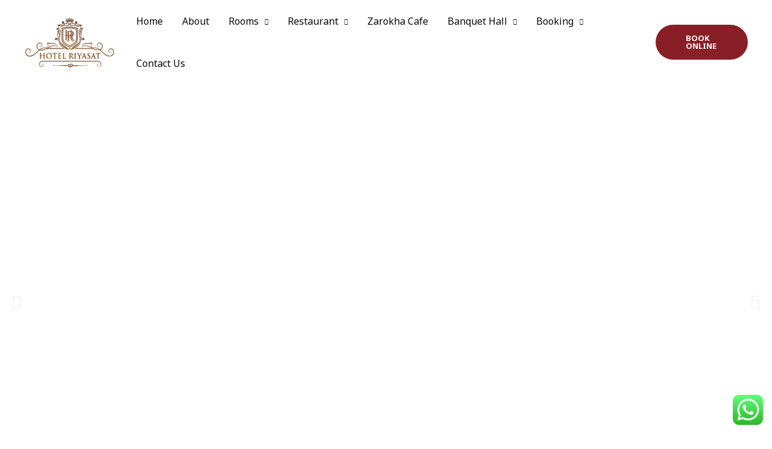

--- FILE ---
content_type: text/css
request_url: https://hotelriyasat.com/wp-content/plugins/wp-travel/app/build/frontend-booking-widget.css?ver=887d8dec2a45e3d1f3eb
body_size: 9308
content:
.react-datepicker__year-read-view--down-arrow,.react-datepicker__month-read-view--down-arrow,.react-datepicker__month-year-read-view--down-arrow,.react-datepicker__navigation-icon::before{border-color:#ccc;border-style:solid;border-width:3px 3px 0 0;content:"";display:block;height:9px;position:absolute;top:6px;width:9px}.react-datepicker-popper[data-placement^=top] .react-datepicker__triangle,.react-datepicker-popper[data-placement^=bottom] .react-datepicker__triangle{margin-left:-4px;position:absolute;width:0}.react-datepicker-popper[data-placement^=top] .react-datepicker__triangle::before,.react-datepicker-popper[data-placement^=bottom] .react-datepicker__triangle::before,.react-datepicker-popper[data-placement^=top] .react-datepicker__triangle::after,.react-datepicker-popper[data-placement^=bottom] .react-datepicker__triangle::after{box-sizing:content-box;position:absolute;border:8px solid rgba(0,0,0,0);height:0;width:1px;content:"";z-index:-1;border-width:8px;left:-8px}.react-datepicker-popper[data-placement^=top] .react-datepicker__triangle::before,.react-datepicker-popper[data-placement^=bottom] .react-datepicker__triangle::before{border-bottom-color:#aeaeae}.react-datepicker-popper[data-placement^=bottom] .react-datepicker__triangle{top:0;margin-top:-8px}.react-datepicker-popper[data-placement^=bottom] .react-datepicker__triangle::before,.react-datepicker-popper[data-placement^=bottom] .react-datepicker__triangle::after{border-top:none;border-bottom-color:#f0f0f0}.react-datepicker-popper[data-placement^=bottom] .react-datepicker__triangle::after{top:0}.react-datepicker-popper[data-placement^=bottom] .react-datepicker__triangle::before{top:-1px;border-bottom-color:#aeaeae}.react-datepicker-popper[data-placement^=top] .react-datepicker__triangle{bottom:0;margin-bottom:-8px}.react-datepicker-popper[data-placement^=top] .react-datepicker__triangle::before,.react-datepicker-popper[data-placement^=top] .react-datepicker__triangle::after{border-bottom:none;border-top-color:#fff}.react-datepicker-popper[data-placement^=top] .react-datepicker__triangle::after{bottom:0}.react-datepicker-popper[data-placement^=top] .react-datepicker__triangle::before{bottom:-1px;border-top-color:#aeaeae}.react-datepicker-wrapper{display:inline-block;padding:0;border:0}.react-datepicker{font-family:"Helvetica Neue",helvetica,arial,sans-serif;font-size:.8rem;background-color:#fff;color:#000;border:1px solid #aeaeae;border-radius:.3rem;display:inline-block;position:relative}.react-datepicker--time-only .react-datepicker__triangle{left:35px}.react-datepicker--time-only .react-datepicker__time-container{border-left:0}.react-datepicker--time-only .react-datepicker__time,.react-datepicker--time-only .react-datepicker__time-box{border-bottom-left-radius:.3rem;border-bottom-right-radius:.3rem}.react-datepicker__triangle{position:absolute;left:50px}.react-datepicker-popper{z-index:1}.react-datepicker-popper[data-placement^=bottom]{padding-top:10px}.react-datepicker-popper[data-placement=bottom-end] .react-datepicker__triangle,.react-datepicker-popper[data-placement=top-end] .react-datepicker__triangle{left:auto;right:50px}.react-datepicker-popper[data-placement^=top]{padding-bottom:10px}.react-datepicker-popper[data-placement^=right]{padding-left:8px}.react-datepicker-popper[data-placement^=right] .react-datepicker__triangle{left:auto;right:42px}.react-datepicker-popper[data-placement^=left]{padding-right:8px}.react-datepicker-popper[data-placement^=left] .react-datepicker__triangle{left:42px;right:auto}.react-datepicker__header{text-align:center;background-color:#f0f0f0;border-bottom:1px solid #aeaeae;border-top-left-radius:.3rem;padding:8px 0;position:relative}.react-datepicker__header--time{padding-bottom:8px;padding-left:5px;padding-right:5px}.react-datepicker__header--time:not(.react-datepicker__header--time--only){border-top-left-radius:0}.react-datepicker__header:not(.react-datepicker__header--has-time-select){border-top-right-radius:.3rem}.react-datepicker__year-dropdown-container--select,.react-datepicker__month-dropdown-container--select,.react-datepicker__month-year-dropdown-container--select,.react-datepicker__year-dropdown-container--scroll,.react-datepicker__month-dropdown-container--scroll,.react-datepicker__month-year-dropdown-container--scroll{display:inline-block;margin:0 15px}.react-datepicker__current-month,.react-datepicker-time__header,.react-datepicker-year-header{margin-top:0;color:#000;font-weight:bold;font-size:.944rem}.react-datepicker-time__header{text-overflow:ellipsis;white-space:nowrap;overflow:hidden}.react-datepicker__navigation{align-items:center;background:none;display:flex;justify-content:center;text-align:center;cursor:pointer;position:absolute;top:2px;padding:0;border:none;z-index:1;height:32px;width:32px;text-indent:-999em;overflow:hidden}.react-datepicker__navigation--previous{left:2px}.react-datepicker__navigation--next{right:2px}.react-datepicker__navigation--next--with-time:not(.react-datepicker__navigation--next--with-today-button){right:85px}.react-datepicker__navigation--years{position:relative;top:0;display:block;margin-left:auto;margin-right:auto}.react-datepicker__navigation--years-previous{top:4px}.react-datepicker__navigation--years-upcoming{top:-4px}.react-datepicker__navigation:hover *::before{border-color:#a6a6a6}.react-datepicker__navigation-icon{position:relative;top:-1px;font-size:20px;width:0}.react-datepicker__navigation-icon--next{left:-2px}.react-datepicker__navigation-icon--next::before{transform:rotate(45deg);left:-7px}.react-datepicker__navigation-icon--previous{right:-2px}.react-datepicker__navigation-icon--previous::before{transform:rotate(225deg);right:-7px}.react-datepicker__month-container{float:left}.react-datepicker__year{margin:.4rem;text-align:center}.react-datepicker__year-wrapper{display:flex;flex-wrap:wrap;max-width:180px}.react-datepicker__year .react-datepicker__year-text{display:inline-block;width:4rem;margin:2px}.react-datepicker__month{margin:.4rem;text-align:center}.react-datepicker__month .react-datepicker__month-text,.react-datepicker__month .react-datepicker__quarter-text{display:inline-block;width:4rem;margin:2px}.react-datepicker__input-time-container{clear:both;width:100%;float:left;margin:5px 0 10px 15px;text-align:left}.react-datepicker__input-time-container .react-datepicker-time__caption{display:inline-block}.react-datepicker__input-time-container .react-datepicker-time__input-container{display:inline-block}.react-datepicker__input-time-container .react-datepicker-time__input-container .react-datepicker-time__input{display:inline-block;margin-left:10px}.react-datepicker__input-time-container .react-datepicker-time__input-container .react-datepicker-time__input input{width:auto}.react-datepicker__input-time-container .react-datepicker-time__input-container .react-datepicker-time__input input[type=time]::-webkit-inner-spin-button,.react-datepicker__input-time-container .react-datepicker-time__input-container .react-datepicker-time__input input[type=time]::-webkit-outer-spin-button{-webkit-appearance:none;margin:0}.react-datepicker__input-time-container .react-datepicker-time__input-container .react-datepicker-time__input input[type=time]{-moz-appearance:textfield}.react-datepicker__input-time-container .react-datepicker-time__input-container .react-datepicker-time__delimiter{margin-left:5px;display:inline-block}.react-datepicker__time-container{float:right;border-left:1px solid #aeaeae;width:85px}.react-datepicker__time-container--with-today-button{display:inline;border:1px solid #aeaeae;border-radius:.3rem;position:absolute;right:-87px;top:0}.react-datepicker__time-container .react-datepicker__time{position:relative;background:#fff;border-bottom-right-radius:.3rem}.react-datepicker__time-container .react-datepicker__time .react-datepicker__time-box{width:85px;overflow-x:hidden;margin:0 auto;text-align:center;border-bottom-right-radius:.3rem}.react-datepicker__time-container .react-datepicker__time .react-datepicker__time-box ul.react-datepicker__time-list{list-style:none;margin:0;height:calc(195px + .85rem);overflow-y:scroll;padding-right:0;padding-left:0;width:100%;box-sizing:content-box}.react-datepicker__time-container .react-datepicker__time .react-datepicker__time-box ul.react-datepicker__time-list li.react-datepicker__time-list-item{height:30px;padding:5px 10px;white-space:nowrap}.react-datepicker__time-container .react-datepicker__time .react-datepicker__time-box ul.react-datepicker__time-list li.react-datepicker__time-list-item:hover{cursor:pointer;background-color:#f0f0f0}.react-datepicker__time-container .react-datepicker__time .react-datepicker__time-box ul.react-datepicker__time-list li.react-datepicker__time-list-item--selected{background-color:#216ba5;color:#fff;font-weight:bold}.react-datepicker__time-container .react-datepicker__time .react-datepicker__time-box ul.react-datepicker__time-list li.react-datepicker__time-list-item--selected:hover{background-color:#216ba5}.react-datepicker__time-container .react-datepicker__time .react-datepicker__time-box ul.react-datepicker__time-list li.react-datepicker__time-list-item--disabled{color:#ccc}.react-datepicker__time-container .react-datepicker__time .react-datepicker__time-box ul.react-datepicker__time-list li.react-datepicker__time-list-item--disabled:hover{cursor:default;background-color:rgba(0,0,0,0)}.react-datepicker__week-number{color:#ccc;display:inline-block;width:1.7rem;line-height:1.7rem;text-align:center;margin:.166rem}.react-datepicker__week-number.react-datepicker__week-number--clickable{cursor:pointer}.react-datepicker__week-number.react-datepicker__week-number--clickable:not(.react-datepicker__week-number--selected,.react-datepicker__week-number--keyboard-selected):hover{border-radius:.3rem;background-color:#f0f0f0}.react-datepicker__week-number--selected{border-radius:.3rem;background-color:#216ba5;color:#fff}.react-datepicker__week-number--selected:hover{background-color:#1d5d90}.react-datepicker__week-number--keyboard-selected{border-radius:.3rem;background-color:#2a87d0;color:#fff}.react-datepicker__week-number--keyboard-selected:hover{background-color:#1d5d90}.react-datepicker__day-names{white-space:nowrap;margin-bottom:-8px}.react-datepicker__week{white-space:nowrap}.react-datepicker__day-name,.react-datepicker__day,.react-datepicker__time-name{color:#000;display:inline-block;width:1.7rem;line-height:1.7rem;text-align:center;margin:.166rem}.react-datepicker__day,.react-datepicker__month-text,.react-datepicker__quarter-text,.react-datepicker__year-text{cursor:pointer}.react-datepicker__day:hover,.react-datepicker__month-text:hover,.react-datepicker__quarter-text:hover,.react-datepicker__year-text:hover{border-radius:.3rem;background-color:#f0f0f0}.react-datepicker__day--today,.react-datepicker__month-text--today,.react-datepicker__quarter-text--today,.react-datepicker__year-text--today{font-weight:bold}.react-datepicker__day--highlighted,.react-datepicker__month-text--highlighted,.react-datepicker__quarter-text--highlighted,.react-datepicker__year-text--highlighted{border-radius:.3rem;background-color:#3dcc4a;color:#fff}.react-datepicker__day--highlighted:hover,.react-datepicker__month-text--highlighted:hover,.react-datepicker__quarter-text--highlighted:hover,.react-datepicker__year-text--highlighted:hover{background-color:#32be3f}.react-datepicker__day--highlighted-custom-1,.react-datepicker__month-text--highlighted-custom-1,.react-datepicker__quarter-text--highlighted-custom-1,.react-datepicker__year-text--highlighted-custom-1{color:#f0f}.react-datepicker__day--highlighted-custom-2,.react-datepicker__month-text--highlighted-custom-2,.react-datepicker__quarter-text--highlighted-custom-2,.react-datepicker__year-text--highlighted-custom-2{color:green}.react-datepicker__day--holidays,.react-datepicker__month-text--holidays,.react-datepicker__quarter-text--holidays,.react-datepicker__year-text--holidays{position:relative;border-radius:.3rem;background-color:#ff6803;color:#fff}.react-datepicker__day--holidays .holiday-overlay,.react-datepicker__month-text--holidays .holiday-overlay,.react-datepicker__quarter-text--holidays .holiday-overlay,.react-datepicker__year-text--holidays .holiday-overlay{position:absolute;bottom:100%;left:50%;transform:translateX(-50%);background-color:#333;color:#fff;padding:4px;border-radius:4px;white-space:nowrap;visibility:hidden;opacity:0;transition:visibility 0s,opacity .3s ease-in-out}.react-datepicker__day--holidays:hover,.react-datepicker__month-text--holidays:hover,.react-datepicker__quarter-text--holidays:hover,.react-datepicker__year-text--holidays:hover{background-color:#cf5300}.react-datepicker__day--holidays:hover .holiday-overlay,.react-datepicker__month-text--holidays:hover .holiday-overlay,.react-datepicker__quarter-text--holidays:hover .holiday-overlay,.react-datepicker__year-text--holidays:hover .holiday-overlay{visibility:visible;opacity:1}.react-datepicker__day--selected,.react-datepicker__day--in-selecting-range,.react-datepicker__day--in-range,.react-datepicker__month-text--selected,.react-datepicker__month-text--in-selecting-range,.react-datepicker__month-text--in-range,.react-datepicker__quarter-text--selected,.react-datepicker__quarter-text--in-selecting-range,.react-datepicker__quarter-text--in-range,.react-datepicker__year-text--selected,.react-datepicker__year-text--in-selecting-range,.react-datepicker__year-text--in-range{border-radius:.3rem;background-color:#216ba5;color:#fff}.react-datepicker__day--selected:hover,.react-datepicker__day--in-selecting-range:hover,.react-datepicker__day--in-range:hover,.react-datepicker__month-text--selected:hover,.react-datepicker__month-text--in-selecting-range:hover,.react-datepicker__month-text--in-range:hover,.react-datepicker__quarter-text--selected:hover,.react-datepicker__quarter-text--in-selecting-range:hover,.react-datepicker__quarter-text--in-range:hover,.react-datepicker__year-text--selected:hover,.react-datepicker__year-text--in-selecting-range:hover,.react-datepicker__year-text--in-range:hover{background-color:#1d5d90}.react-datepicker__day--keyboard-selected,.react-datepicker__month-text--keyboard-selected,.react-datepicker__quarter-text--keyboard-selected,.react-datepicker__year-text--keyboard-selected{border-radius:.3rem;background-color:#bad9f1;color:#000}.react-datepicker__day--keyboard-selected:hover,.react-datepicker__month-text--keyboard-selected:hover,.react-datepicker__quarter-text--keyboard-selected:hover,.react-datepicker__year-text--keyboard-selected:hover{background-color:#1d5d90}.react-datepicker__day--in-selecting-range:not(.react-datepicker__day--in-range,.react-datepicker__month-text--in-range,.react-datepicker__quarter-text--in-range,.react-datepicker__year-text--in-range),.react-datepicker__month-text--in-selecting-range:not(.react-datepicker__day--in-range,.react-datepicker__month-text--in-range,.react-datepicker__quarter-text--in-range,.react-datepicker__year-text--in-range),.react-datepicker__quarter-text--in-selecting-range:not(.react-datepicker__day--in-range,.react-datepicker__month-text--in-range,.react-datepicker__quarter-text--in-range,.react-datepicker__year-text--in-range),.react-datepicker__year-text--in-selecting-range:not(.react-datepicker__day--in-range,.react-datepicker__month-text--in-range,.react-datepicker__quarter-text--in-range,.react-datepicker__year-text--in-range){background-color:rgba(33,107,165,.5)}.react-datepicker__month--selecting-range .react-datepicker__day--in-range:not(.react-datepicker__day--in-selecting-range,.react-datepicker__month-text--in-selecting-range,.react-datepicker__quarter-text--in-selecting-range,.react-datepicker__year-text--in-selecting-range),.react-datepicker__year--selecting-range .react-datepicker__day--in-range:not(.react-datepicker__day--in-selecting-range,.react-datepicker__month-text--in-selecting-range,.react-datepicker__quarter-text--in-selecting-range,.react-datepicker__year-text--in-selecting-range),.react-datepicker__month--selecting-range .react-datepicker__month-text--in-range:not(.react-datepicker__day--in-selecting-range,.react-datepicker__month-text--in-selecting-range,.react-datepicker__quarter-text--in-selecting-range,.react-datepicker__year-text--in-selecting-range),.react-datepicker__year--selecting-range .react-datepicker__month-text--in-range:not(.react-datepicker__day--in-selecting-range,.react-datepicker__month-text--in-selecting-range,.react-datepicker__quarter-text--in-selecting-range,.react-datepicker__year-text--in-selecting-range),.react-datepicker__month--selecting-range .react-datepicker__quarter-text--in-range:not(.react-datepicker__day--in-selecting-range,.react-datepicker__month-text--in-selecting-range,.react-datepicker__quarter-text--in-selecting-range,.react-datepicker__year-text--in-selecting-range),.react-datepicker__year--selecting-range .react-datepicker__quarter-text--in-range:not(.react-datepicker__day--in-selecting-range,.react-datepicker__month-text--in-selecting-range,.react-datepicker__quarter-text--in-selecting-range,.react-datepicker__year-text--in-selecting-range),.react-datepicker__month--selecting-range .react-datepicker__year-text--in-range:not(.react-datepicker__day--in-selecting-range,.react-datepicker__month-text--in-selecting-range,.react-datepicker__quarter-text--in-selecting-range,.react-datepicker__year-text--in-selecting-range),.react-datepicker__year--selecting-range .react-datepicker__year-text--in-range:not(.react-datepicker__day--in-selecting-range,.react-datepicker__month-text--in-selecting-range,.react-datepicker__quarter-text--in-selecting-range,.react-datepicker__year-text--in-selecting-range){background-color:#f0f0f0;color:#000}.react-datepicker__day--disabled,.react-datepicker__month-text--disabled,.react-datepicker__quarter-text--disabled,.react-datepicker__year-text--disabled{cursor:default;color:#ccc}.react-datepicker__day--disabled:hover,.react-datepicker__month-text--disabled:hover,.react-datepicker__quarter-text--disabled:hover,.react-datepicker__year-text--disabled:hover{background-color:rgba(0,0,0,0)}.react-datepicker__input-container{position:relative;display:inline-block;width:100%}.react-datepicker__input-container .react-datepicker__calendar-icon{position:absolute;padding:.5rem;box-sizing:content-box}.react-datepicker__view-calendar-icon input{padding:6px 10px 5px 25px}.react-datepicker__year-read-view,.react-datepicker__month-read-view,.react-datepicker__month-year-read-view{border:1px solid rgba(0,0,0,0);border-radius:.3rem;position:relative}.react-datepicker__year-read-view:hover,.react-datepicker__month-read-view:hover,.react-datepicker__month-year-read-view:hover{cursor:pointer}.react-datepicker__year-read-view:hover .react-datepicker__year-read-view--down-arrow,.react-datepicker__year-read-view:hover .react-datepicker__month-read-view--down-arrow,.react-datepicker__month-read-view:hover .react-datepicker__year-read-view--down-arrow,.react-datepicker__month-read-view:hover .react-datepicker__month-read-view--down-arrow,.react-datepicker__month-year-read-view:hover .react-datepicker__year-read-view--down-arrow,.react-datepicker__month-year-read-view:hover .react-datepicker__month-read-view--down-arrow{border-top-color:#b3b3b3}.react-datepicker__year-read-view--down-arrow,.react-datepicker__month-read-view--down-arrow,.react-datepicker__month-year-read-view--down-arrow{transform:rotate(135deg);right:-16px;top:0}.react-datepicker__year-dropdown,.react-datepicker__month-dropdown,.react-datepicker__month-year-dropdown{background-color:#f0f0f0;position:absolute;width:50%;left:25%;top:30px;z-index:1;text-align:center;border-radius:.3rem;border:1px solid #aeaeae}.react-datepicker__year-dropdown:hover,.react-datepicker__month-dropdown:hover,.react-datepicker__month-year-dropdown:hover{cursor:pointer}.react-datepicker__year-dropdown--scrollable,.react-datepicker__month-dropdown--scrollable,.react-datepicker__month-year-dropdown--scrollable{height:150px;overflow-y:scroll}.react-datepicker__year-option,.react-datepicker__month-option,.react-datepicker__month-year-option{line-height:20px;width:100%;display:block;margin-left:auto;margin-right:auto}.react-datepicker__year-option:first-of-type,.react-datepicker__month-option:first-of-type,.react-datepicker__month-year-option:first-of-type{border-top-left-radius:.3rem;border-top-right-radius:.3rem}.react-datepicker__year-option:last-of-type,.react-datepicker__month-option:last-of-type,.react-datepicker__month-year-option:last-of-type{-webkit-user-select:none;-moz-user-select:none;user-select:none;border-bottom-left-radius:.3rem;border-bottom-right-radius:.3rem}.react-datepicker__year-option:hover,.react-datepicker__month-option:hover,.react-datepicker__month-year-option:hover{background-color:#ccc}.react-datepicker__year-option:hover .react-datepicker__navigation--years-upcoming,.react-datepicker__month-option:hover .react-datepicker__navigation--years-upcoming,.react-datepicker__month-year-option:hover .react-datepicker__navigation--years-upcoming{border-bottom-color:#b3b3b3}.react-datepicker__year-option:hover .react-datepicker__navigation--years-previous,.react-datepicker__month-option:hover .react-datepicker__navigation--years-previous,.react-datepicker__month-year-option:hover .react-datepicker__navigation--years-previous{border-top-color:#b3b3b3}.react-datepicker__year-option--selected,.react-datepicker__month-option--selected,.react-datepicker__month-year-option--selected{position:absolute;left:15px}.react-datepicker__close-icon{cursor:pointer;background-color:rgba(0,0,0,0);border:0;outline:0;padding:0 6px 0 0;position:absolute;top:0;right:0;height:100%;display:table-cell;vertical-align:middle}.react-datepicker__close-icon::after{cursor:pointer;background-color:#216ba5;color:#fff;border-radius:50%;height:16px;width:16px;padding:2px;font-size:12px;line-height:1;text-align:center;display:table-cell;vertical-align:middle;content:"×"}.react-datepicker__close-icon--disabled{cursor:default}.react-datepicker__close-icon--disabled::after{cursor:default;background-color:#ccc}.react-datepicker__today-button{background:#f0f0f0;border-top:1px solid #aeaeae;cursor:pointer;text-align:center;font-weight:bold;padding:5px 0;clear:left}.react-datepicker__portal{position:fixed;width:100vw;height:100vh;background-color:rgba(0,0,0,.8);left:0;top:0;justify-content:center;align-items:center;display:flex;z-index:2147483647}.react-datepicker__portal .react-datepicker__day-name,.react-datepicker__portal .react-datepicker__day,.react-datepicker__portal .react-datepicker__time-name{width:3rem;line-height:3rem}@media(max-width: 400px),(max-height: 550px){.react-datepicker__portal .react-datepicker__day-name,.react-datepicker__portal .react-datepicker__day,.react-datepicker__portal .react-datepicker__time-name{width:2rem;line-height:2rem}}.react-datepicker__portal .react-datepicker__current-month,.react-datepicker__portal .react-datepicker-time__header{font-size:1.44rem}.react-datepicker__children-container{width:13.8rem;margin:.4rem;padding-right:.2rem;padding-left:.2rem;height:auto}.react-datepicker__aria-live{position:absolute;-webkit-clip-path:circle(0);clip-path:circle(0);border:0;height:1px;margin:-1px;overflow:hidden;padding:0;width:1px;white-space:nowrap}.react-datepicker__calendar-icon{width:1em;height:1em;vertical-align:-0.125em}.wp-travel-checkout-one-page{width:90%}#wp-travel-one-page-checkout-enables{display:inline-block}#wp-travel-one-page-checkout-enables .components-button{box-shadow:none;margin-right:15px}.wptravel-single-page-calender-booking ul.wp-travel-booking__trip-option-list button{border:none;width:auto;height:40px;border-radius:5px;padding:.5em 1em;font-weight:500;cursor:pointer;transition:all .1s ease;position:relative;outline:none;display:flex;justify-content:center;align-items:center;margin:0}.wptravel-single-page-calender-booking ul.wp-travel-booking__trip-option-list button:hover{text-decoration:none;transform:scale(1.06);transition:width 2s}.wptravel-single-page-calender-booking .wp-travel-booking__datepicker-wrapper .react-datepicker__tab-loop{margin-right:20px}.wptravel-single-page-calender-booking .wp-travel-booking__datepicker-wrapper .react-datepicker-popper .react-datepicker__triangle{transform:translate(-5px, 180px) rotate(270deg) !important}@media screen and (max-width: 575px){.wptravel-single-page-calender-booking .wp-travel-booking__datepicker-wrapper .react-datepicker-popper .react-datepicker__triangle{transform:translate(82px, 0px) !important}}.wptravel-single-page-calender-booking .wp-travel-booking__datepicker-wrapper .react-datepicker-popper .react-datepicker .react-datepicker__navigation{width:20px;height:20px}.wptravel-single-page-calender-booking .wp-travel-booking__datepicker-wrapper .react-datepicker-popper .react-datepicker button{border:none}.wptravel-single-page-calender-booking .wp-travel-booking__datepicker-wrapper button{height:40px;cursor:pointer;outline:none}.wptravel-single-page-calender-booking .wp-travel-booking__pricing-wrapper .wp-travel-booking__pricing-name{transition:all .3s cubic-bezier(0.25, 0.8, 0.25, 1);padding:0px;border-radius:5px;border:none;margin-bottom:0}.wptravel-single-page-calender-booking .wp-travel-booking__pricing-wrapper .wp-travel-booking__pricing-name h4{font-size:16px;font-weight:bold;margin-bottom:14px;margin-bottom:1em}.wptravel-single-page-calender-booking .wp-travel-booking__pricing-wrapper.wptravel-pax-selector{transition:all .3s cubic-bezier(0.25, 0.8, 0.25, 1);padding:10px;border-radius:5px;border:none;margin-bottom:0}.wptravel-single-page-calender-booking .wp-travel-booking__pricing-wrapper.wptravel-pax-selector .wp-travel-booking__pax-selector-wrapper h4{font-size:16px;font-weight:bold;margin-bottom:14px}.wptravel-single-page-calender-booking .wp-travel-booking__pricing-wrapper.wptravel-pax-selector .wp-travel-booking__pax-selector-wrapper .pricing-area input.wp-trave-pax-selected-frontend-second{border:none}.wptravel-single-page-calender-booking .wp-travel-booking__pricing-wrapper.wptravel-pax-selector .wp-travel-booking__trip-extras-wrapper{padding:30px}.wptravel-single-page-calender-booking .wp-travel-booking__pricing-wrapper.wptravel-pax-selector .wp-travel-booking__trip-extras-wrapper h4{font-size:16px;font-weight:bold;margin-bottom:14px}.wptravel-single-page-calender-booking .wp-travel-booking__pricing-wrapper.wptravel-pax-selector .wp-travel-booking__trip-extras-wrapper .pricing-area span{border:none}.wptravel-single-page-calender-booking .wp-travel-booking__pricing-wrapper.wptravel-pax-selector .wp-travel-booking__trip-extras-wrapper .pricing-area button:hover{transform:scale(1.06);transition:width 2s}.wptravel-single-page-calender-booking .wptravel-recurring-dates table td button.prev{float:left}.wptravel-single-page-calender-booking .wptravel-recurring-dates table td button.show-more,.wptravel-single-page-calender-booking .wptravel-recurring-dates table td button.next{float:right;margin-right:10px}.ReactModalPortal .ReactModal__Overlay{z-index:9999}.ReactModal__Body--open .ReactModalPortal{position:fixed;top:0px;left:0;right:0;bottom:0;background-color:rgba(0,0,0,.5);z-index:999;display:none;justify-content:center;align-items:center}.wptravel-layout-v2.ReactModal__Body--open .react-datepicker-popper:not(.wptravel-traveller-info-container .react-datepicker-popper){position:relative !important;transform:unset !important}.wptravel-layout-v2.ReactModal__Body--open .new-bottom-booking-container,.wptravel-layout-v2.ReactModal__Body--open .wptrave-singlepage-initial-nextbtn,.wptravel-layout-v2.ReactModal__Body--open .wptravel-onepage-navigation-btn,.wptravel-layout-v2.ReactModal__Body--open .wptravel-onepage-navigation-btn{position:sticky;bottom:0px}.wptravel-layout-v2.ReactModal__Body--open .ReactModal__Content{max-height:85vh;max-width:1150px;position:relative !important;inset:40px;border:1px solid #ccc;border-radius:5px;outline:none;top:50% !important;left:0% !important;margin:0 auto;background-color:#fff;padding:20px 20px 0px 20px;transform:translate(0, -50%);overflow-x:hidden;overflow-y:auto}@media screen and (max-width: 768px){.wptravel-layout-v2.ReactModal__Body--open .ReactModal__Content{max-height:100vh}}.wptravel-layout-v2.ReactModal__Body--open .ReactModal__Content h2{font-size:20px;font-weight:bold;margin:0;padding:20px 0px;display:flex;align-items:center}.wptravel-layout-v2.ReactModal__Body--open .ReactModal__Content .wptravel-recurring-table{display:table;width:100%;border-spacing:0px;border-collapse:collapse}.wptravel-layout-v2.ReactModal__Body--open .ReactModal__Content .wptravel-recurring-table .thead-table th{padding:10px 20px;border-bottom:solid 1px rgba(0,0,0,0.0509803922);box-shadow:0px 0px 1px #b1aaaa}.wptravel-layout-v2.ReactModal__Body--open .ReactModal__Content .wptravel-recurring-table .thead-table tr{box-shadow:0px 0px 5px #d1d1d1}.wptravel-layout-v2.ReactModal__Body--open .ReactModal__Content .wptravel-recurring-table .thead-table tr .tablehead-booking-pricings,.wptravel-layout-v2.ReactModal__Body--open .ReactModal__Content .wptravel-recurring-table .thead-table tr .tablehead-booking-person{text-align:left}.wptravel-layout-v2.ReactModal__Body--open .ReactModal__Content .wptravel-recurring-table .thead-table tr .tablehead-booking-dates{text-align:center}.wptravel-layout-v2.ReactModal__Body--open .ReactModal__Content .wptravel-recurring-table .tbody-table{border-bottom:solid 1px rgba(0,0,0,0.0509803922);box-shadow:0px 0px 2px #b1aaaa}.wptravel-layout-v2.ReactModal__Body--open .ReactModal__Content .wptravel-recurring-table .tbody-table .person-box .components-disabled{opacity:.5}.wptravel-layout-v2.ReactModal__Body--open .ReactModal__Content .wptravel-recurring-table .tbody-table span.end-date{display:block}.wptravel-layout-v2.ReactModal__Body--open .ReactModal__Content .wptravel-recurring-table .tbody-table td{padding:10px 20px;border-right:2px solid rgba(0,0,0,0.0784313725)}.wptravel-layout-v2.ReactModal__Body--open .ReactModal__Content .wptravel-recurring-table .tbody-table .tablebody-booking-pricings{text-align:left;width:200px}@media screen and (max-width: 768px){.wptravel-layout-v2.ReactModal__Body--open .ReactModal__Content .wptravel-recurring-table .tbody-table .tablebody-booking-pricings{width:100%}}.wptravel-layout-v2.ReactModal__Body--open .ReactModal__Content .wptravel-recurring-table .tbody-table .tablebody-booking-pricings span.components-checkbox-control__input-container{margin-right:.5rem}.wptravel-layout-v2.ReactModal__Body--open .ReactModal__Content .wptravel-recurring-table .tbody-table .tablebody-booking-pricings span.components-checkbox-control__input-container svg{display:none}.wptravel-layout-v2.ReactModal__Body--open .ReactModal__Content .wptravel-recurring-table .tbody-table .tablebody-booking-pricings span.components-checkbox-control__input-container input[type=checkbox].components-checkbox-control__input{transition:all .2s ease-in}.wptravel-layout-v2.ReactModal__Body--open .ReactModal__Content .wptravel-recurring-table .tbody-table .tablebody-booking-pricings span.components-checkbox-control__input-container input[type=checkbox].components-checkbox-control__input:hover{transform:scale(1.06);transition:width 2s}.wptravel-layout-v2.ReactModal__Body--open .ReactModal__Content .wptravel-recurring-table .tbody-table .tablebody-booking-pricings label.components-checkbox-control__label{font-size:18px;font-weight:600}.wptravel-layout-v2.ReactModal__Body--open .ReactModal__Content .wptravel-recurring-table .tbody-table .tablebody-booking-person{text-align:center}@media screen and (max-width: 768px){.wptravel-layout-v2.ReactModal__Body--open .ReactModal__Content .wptravel-recurring-table .tbody-table .tablebody-booking-person{width:100%}}.wptravel-layout-v2.ReactModal__Body--open .ReactModal__Content .wptravel-recurring-table .tbody-table .tablebody-booking-person .css-u2jump.components-disabled{opacity:.3}.wptravel-layout-v2.ReactModal__Body--open .ReactModal__Content .wptravel-recurring-table .tbody-table .tablebody-booking-person .wp-travel-booking__pax-selector-wrapper h4{display:none}.wptravel-layout-v2.ReactModal__Body--open .ReactModal__Content .wptravel-recurring-table .tbody-table .tablebody-booking-person .wp-travel-booking__pax-selector-wrapper .text-left .tooltip.group-discount-button{cursor:pointer;font-size:12px;display:inline-flex;align-items:center;text-decoration:underline}.wptravel-layout-v2.ReactModal__Body--open .ReactModal__Content .wptravel-recurring-table .tbody-table .tablebody-booking-person .wp-travel-booking__pax-selector-wrapper .text-left .tooltip.group-discount-button svg{height:20px;width:20px;fill:red;color:red;margin-right:.25em}.wptravel-layout-v2.ReactModal__Body--open .ReactModal__Content .wptravel-recurring-table .tbody-table .tablebody-booking-person .wp-travel-booking__pax-selector-wrapper .text-left .tooltip.group-discount-button .discount-table{display:none;position:absolute;top:100%;left:0;z-index:50;background-color:#fff;border-radius:4px;padding:.5em;width:250px;margin-top:10px;box-shadow:0 20px 30px rgba(0,0,0,.1);border:1px solid #ccc}.wptravel-layout-v2.ReactModal__Body--open .ReactModal__Content .wptravel-recurring-table .tbody-table .tablebody-booking-person .wp-travel-booking__pax-selector-wrapper .text-left .tooltip.group-discount-button .discount-table table{width:100%;border-collapse:collapse;text-align:center;display:table;margin:0}.wptravel-layout-v2.ReactModal__Body--open .ReactModal__Content .wptravel-recurring-table .tbody-table .tablebody-booking-person .wp-travel-booking__pax-selector-wrapper .text-left .tooltip.group-discount-button .discount-table table thead tr:first-child th:last-child{border-left:1px solid #eee;border-bottom:1px solid #eee;padding:.25em .5em;font-size:14px;text-align:center}.wptravel-layout-v2.ReactModal__Body--open .ReactModal__Content .wptravel-recurring-table .tbody-table .tablebody-booking-person .wp-travel-booking__pax-selector-wrapper .text-left .tooltip.group-discount-button .discount-table table thead tr:first-child th:last-child th{border-bottom:1px solid #eee;padding:.25em .5em;font-size:14px;text-align:center}.wptravel-layout-v2.ReactModal__Body--open .ReactModal__Content .wptravel-recurring-table .tbody-table .tablebody-booking-person .wp-travel-booking__pax-selector-wrapper .text-left .tooltip.group-discount-button .discount-table ::before{border-bottom-color:#999;top:-0.7px;content:"";border-bottom:10px solid #fff;border-left:10px solid rgba(0,0,0,0);border-right:10px solid rgba(0,0,0,0);position:absolute;left:10px;transform:translateY(-100%)}.wptravel-layout-v2.ReactModal__Body--open .ReactModal__Content .wptravel-recurring-table .tbody-table .tablebody-booking-person .wp-travel-booking__pax-selector-wrapper .text-left .tooltip.group-discount-button .discount-table ::after{content:"";border-bottom:10px solid #c3c3c3;border-left:10px solid rgba(0,0,0,0);border-right:10px solid rgba(0,0,0,0);position:absolute;top:0;left:10px;transform:translateY(-100%)}.wptravel-layout-v2.ReactModal__Body--open .ReactModal__Content .wptravel-recurring-table .tbody-table .tablebody-booking-person .wp-travel-booking__pax-selector-wrapper .text-left .tooltip.group-discount-button:hover .discount-table{display:block}.wptravel-layout-v2.ReactModal__Body--open .ReactModal__Content .wptravel-recurring-table .tbody-table .tablebody-booking-person .wp-travel-booking__pax-selector-wrapper .text-right .item-price{margin-right:20px}.wptravel-layout-v2.ReactModal__Body--open .ReactModal__Content .wptravel-recurring-table .tbody-table .tablebody-booking-person .wp-travel-booking__pax-selector-wrapper .text-right .wp-travel-pax-selected-frontend-flex{display:flex;flex-wrap:wrap;align-items:center;gap:5px}.wptravel-layout-v2.ReactModal__Body--open .ReactModal__Content .wptravel-recurring-table .tbody-table .tablebody-booking-person .wp-travel-booking__pax-selector-wrapper .text-right .wp-travel-pax-selected-frontend-flex button:hover{transform:scale(1.06);transition:width 2s}.wptravel-layout-v2.ReactModal__Body--open .ReactModal__Content .wptravel-recurring-table .tbody-table .tablebody-booking-person .wp-travel-booking__pax-selector-wrapper .text-right .wp-travel-pax-selected-frontend-flex input.wp-trave-pax-selected-frontend{width:30px;font-size:16px;height:30px;border:0;background:#fffdfd;border-radius:5px}.wptravel-layout-v2.ReactModal__Body--open .ReactModal__Content .wptravel-recurring-table .tbody-table .tablebody-booking-person .wp-travel-booking__trip-extras-wrapper{text-align:left;border-radius:5px;box-shadow:0px 1px 4px 1px rgba(194,194,194,.6);-webkit-box-shadow:0px 1px 4px 1px rgba(194,194,194,.6)}.wptravel-layout-v2.ReactModal__Body--open .ReactModal__Content .wptravel-recurring-table .tbody-table .tablebody-booking-person .wp-travel-booking__trip-extras-wrapper .text-right span.item-price{margin-right:10px}.wptravel-layout-v2.ReactModal__Body--open .ReactModal__Content .wptravel-recurring-table .tbody-table .tablebody-booking-person .wp-travel-booking__trip-extras-wrapper .text-right .pricing-area .qty-spinner button:nth-child(1){height:30px;width:30px;border:0;border-radius:5px;transition:all .2s ease-in;margin-right:10px;display:flex;justify-content:center;align-items:center;text-decoration:none}.wptravel-layout-v2.ReactModal__Body--open .ReactModal__Content .wptravel-recurring-table .tbody-table .tablebody-booking-person .wp-travel-booking__trip-extras-wrapper .text-right .pricing-area button:hover{transform:scale(1.06);transition:width 2s}.wptravel-layout-v2.ReactModal__Body--open .ReactModal__Content .wptravel-recurring-table .tbody-table .tablebody-booking-person .wp-travel-booking__trip-extras-wrapper .text-right .pricing-area .qty-spinner button:nth-child(3){height:30px;width:30px;border:0;border-radius:5px;transition:all .2s ease-in;margin-left:10px;display:flex;justify-content:center;align-items:center;text-decoration:none}.wptravel-layout-v2.ReactModal__Body--open .ReactModal__Content .wptravel-recurring-table .tbody-table .tablebody-booking-person .wp-travel-booking__trip-extras-wrapper .text-right .pricing-area span{width:30px;font-size:16px;height:30px;border:0;background:#fffdfd;border-radius:5px}.wptravel-layout-v2.ReactModal__Body--open .ReactModal__Content .wptravel-recurring-table .tbody-table .tablebody-booking-person .wp-travel-booking__trip-extras-wrapper .text-right .pricing-area .qty-spinner{display:flex;justify-content:center;align-items:center}.wptravel-layout-v2.ReactModal__Body--open .ReactModal__Content .wptravel-recurring-table .tbody-table .tablebody-booking-person .wp-travel-booking__trip-extras-wrapper .text-right .pricing-area .qty-spinner span{display:flex;justify-content:center;align-items:center}.wptravel-layout-v2.ReactModal__Body--open .ReactModal__Content .wptravel-recurring-table .tbody-table .tablebody-booking-person .wp-travel-booking__trip-extras-wrapper h4{font-size:16px;padding:10px;background:#ededed;border-bottom:1px solid #d5d5d5;font-weight:600}.wptravel-layout-v2.ReactModal__Body--open .ReactModal__Content .wptravel-recurring-table .tbody-table .tablebody-booking-person ul.wp-travel-booking__trip-option-list{padding:10px}.wptravel-layout-v2.ReactModal__Body--open .ReactModal__Content .wptravel-recurring-table .tbody-table .tablebody-booking-person .wp-travel-booking__trip-option-list li{list-style:none;display:flex;flex-wrap:wrap;justify-content:space-between;align-items:center;margin-bottom:10px}.wptravel-layout-v2.ReactModal__Body--open .ReactModal__Content .wptravel-recurring-table .tbody-table .tablebody-booking-person .wp-travel-booking__trip-option-list li .text-left{flex:1;margin-right:.5em;display:flex;align-items:center;text-decoration:none}.wptravel-layout-v2.ReactModal__Body--open .ReactModal__Content .wptravel-recurring-table .tbody-table .tablebody-booking-person .wp-travel-booking__trip-option-list li .text-left .info-container{margin-left:5px}.wptravel-layout-v2.ReactModal__Body--open .ReactModal__Content .wptravel-recurring-table .tbody-table .tablebody-booking-person .wp-travel-booking__trip-option-list li .text-left a.info{display:flex;flex-wrap:wrap}.wptravel-layout-v2.ReactModal__Body--open .ReactModal__Content .wptravel-recurring-table .tbody-table .tablebody-booking-person .wp-travel-booking__trip-option-list li .text-left a.info svg{height:15px;width:15px}.wptravel-layout-v2.ReactModal__Body--open .ReactModal__Content .wptravel-recurring-table .tbody-table .tablebody-booking-person .wp-travel-booking__trip-option-list li .text-right{display:flex;flex-wrap:wrap;align-items:center}.wptravel-layout-v2.ReactModal__Body--open .ReactModal__Content .wptravel-recurring-table .tbody-table .tablebody-booking-dates{text-align:center;width:250px}@media screen and (max-width: 768px){.wptravel-layout-v2.ReactModal__Body--open .ReactModal__Content .wptravel-recurring-table .tbody-table .tablebody-booking-dates{width:100%}}.wptravel-layout-v2.ReactModal__Body--open .ReactModal__Content .wptravel-recurring-table .tbody-table .tablebody-booking-dates .start-date span,.wptravel-layout-v2.ReactModal__Body--open .ReactModal__Content .wptravel-recurring-table .tbody-table .tablebody-booking-dates .end-date span{font-weight:600}.wptravel-layout-v2.ReactModal__Body--open .ReactModal__Content .wptravel-recurring-table .tbody-table .tablebody-booking-dates .wp-travel-booking__selected-time h4{font-size:18px;text-decoration:none;font-weight:600;margin:5px 0px}.wptravel-layout-v2.ReactModal__Body--open .ReactModal__Content .wptravel-recurring-table .tbody-table .tablebody-booking-dates .wp-travel-booking__selected-time button{margin:5px}.wptravel-layout-v2.ReactModal__Body--open .ReactModal__Content .wp-travel-booking__header button.wp-travel-reset-btn{padding:10px 25px;font-weight:500;cursor:pointer;transition:all .2s ease;position:relative;outline:none;display:flex;justify-content:center;align-items:center}.new-bottom-booking-container .wp-travel-booking__panel-bottom-new{display:flex;flex-wrap:wrap;justify-content:space-between;align-items:center;padding:15px;background-color:#fff;border-top:1px solid #ccc;width:100%;padding-bottom:20px;position:unset}.new-bottom-booking-container .wp-travel-booking__panel-bottom-new .left-info{display:inline-flex;align-items:center;gap:20px}.new-bottom-booking-container .wp-travel-booking__panel-bottom-new p:first-child{margin-right:0;margin-bottom:0}.new-bottom-booking-container .wp-travel-booking__panel-bottom-new .right-info{display:inline-flex;align-items:baseline;gap:20px}.new-bottom-booking-container .wp-travel-booking__panel-bottom-new .right-info button.wp-travel-book{padding:10px 30px;text-decoration:none;display:inline-flex;font-weight:500;cursor:pointer;transition:all .2s ease;position:relative;outline:none}.new-bottom-booking-container .wp-travel-booking__panel-bottom-new .right-info button.wp-travel-book img.wptravel-single-page-loader-btn{height:20px;width:20px;margin-left:10px;filter:brightness(100)}.new-bottom-booking-container .wp-travel-booking__panel-bottom-new .right-info button:hover{text-decoration:none}.booknow-btn-modal .wp-travel-booking__content-wrapper .wptravel-recurring-table-wrapper{margin:20px 0}.booknow-btn-modal .wp-travel-booking__content-wrapper .wp-travel-booking__selected-time h4{display:none}.booknow-btn-modal .wp-travel-booking__content-wrapper .wptravel-opb-trip-pricings-label{font-family:inherit}.booknow-btn-modal .wp-travel-booking__content-wrapper .wptravel-opb-trip-pricings-label .components-base-control__field{display:flex}.booknow-btn-modal .wp-travel-booking__content-wrapper .wptravel-opb-trip-pricings-label .components-base-control__field .components-checkbox-control__input-container{display:flex}.booknow-btn-modal .wp-travel-booking__content-wrapper .wptravel-opb-trip-pricings-label .components-base-control__field .components-checkbox-control__input-container input{width:16px;height:16px;margin-right:10px}.booknow-btn-modal .wp-travel-booking__content-wrapper .wptravel-opb-trip-pricings-label .components-base-control__field label{font-size:16px}.booknow-btn-modal .wp-travel-booking__content-wrapper .wp-travel-booking__trip-option-list{display:flex;flex-direction:column;gap:20px}.booknow-btn-modal .wp-travel-booking__content-wrapper .wp-travel-booking__trip-extras-wrapper .wp-travel-booking__trip-option-list .text-left{display:flex;align-items:center;gap:10px}.booknow-btn-modal .wp-travel-booking__content-wrapper .wp-travel-booking__trip-extras-wrapper .wp-travel-booking__trip-option-list .checkbox{display:none}.booknow-btn-modal .wp-travel-booking__content-wrapper .wp-travel-booking__trip-extras-wrapper .wp-travel-booking__trip-option-list .info-container a.info{position:relative;cursor:pointer}.booknow-btn-modal .wp-travel-booking__content-wrapper .wp-travel-booking__trip-extras-wrapper .wp-travel-booking__trip-option-list .info-container a.info:hover .infoBox{visibility:visible;opacity:1;pointer-events:all}.booknow-btn-modal .wp-travel-booking__content-wrapper .wp-travel-booking__trip-extras-wrapper .wp-travel-booking__trip-option-list .info-container .info-icon{width:16px;height:16px;margin-bottom:7px}.booknow-btn-modal .wp-travel-booking__content-wrapper .wp-travel-booking__trip-extras-wrapper .wp-travel-booking__trip-option-list .info-container .infoBox{position:absolute;top:30px;right:-118px;border:1px solid #b3b3b3;background:#fff;padding:5px;border-radius:5px;z-index:1;width:250px;opacity:0;visibility:hidden;pointer-events:none;animation:arrowAnimate1 1s ease infinite}.booknow-btn-modal .wp-travel-booking__content-wrapper .wp-travel-booking__trip-extras-wrapper .wp-travel-booking__trip-option-list .info-container .infoBox:before{content:"";border-left:8px solid rgba(0,0,0,0);border-right:8px solid rgba(0,0,0,0);border-bottom:8px solid #b3b3b3;position:absolute;top:-5px;left:50%;transform:translate(-50%, -50%)}.booknow-btn-modal .wp-travel-booking__content-wrapper .wp-travel-booking__trip-extras-wrapper .wp-travel-booking__trip-option-list .info-container .infoBox .desc a{font-size:14px;margin-left:10px}.booknow-btn-modal .wp-travel-booking__content-wrapper .wp-travel-booking__trip-extras-wrapper .wp-travel-booking__trip-option-list .text-right .pricing-area .qty-spinner button:nth-child(1){height:30px;width:30px;border:0;border-radius:5px;transition:all .2s ease-in;margin-right:10px;display:flex;justify-content:center;align-items:center;text-decoration:none}.booknow-btn-modal .wp-travel-booking__content-wrapper .wp-travel-booking__trip-extras-wrapper .wp-travel-booking__trip-option-list .text-right .pricing-area button:hover{transform:scale(1.06);transition:width 2s}.booknow-btn-modal .wp-travel-booking__content-wrapper .wp-travel-booking__trip-extras-wrapper .wp-travel-booking__trip-option-list .text-right .pricing-area .qty-spinner button:nth-child(3){height:30px;width:30px;border:0;border-radius:5px;transition:all .2s ease-in;margin-left:10px;display:flex;justify-content:center;align-items:center;text-decoration:none}.booknow-btn-modal .wp-travel-booking__content-wrapper .wp-travel-booking__trip-extras-wrapper .wp-travel-booking__trip-option-list .text-right .pricing-area span{width:30px;font-size:16px;height:30px;border:0;background:#fffdfd;border-radius:5px}.booknow-btn-modal .wp-travel-booking__content-wrapper .wp-travel-booking__trip-extras-wrapper .wp-travel-booking__trip-option-list .text-right .pricing-area .qty-spinner{display:flex;justify-content:center;align-items:center;margin-left:20px}.booknow-btn-modal .wp-travel-booking__content-wrapper .wp-travel-booking__trip-extras-wrapper .wp-travel-booking__trip-option-list .text-right .pricing-area .qty-spinner span{display:flex;justify-content:center;align-items:center}@keyframes arrowAnimate1{0%{transform:translateY(0)}60%{transform:translateY(-5px)}100%{transform:translateY(0)}}@media screen and (max-width: 768px){.wptravel-layout-v2.ReactModal__Body--open .ReactModal__Content .wptravel-recurring-table .tbody-table{box-shadow:none;border-bottom:none;border:none}}@media screen and (max-width: 768px)and (max-width: 768px){.wptravel-layout-v2.ReactModal__Body--open .ReactModal__Content.booknow-btn-modal .wp-travel-calendar-view{padding:0}}@media screen and (max-width: 768px){.wptravel-layout-v2.ReactModal__Body--open .ReactModal__Content.booknow-btn-modal .wptravel-recurring-table .thead-table{display:none}.wptravel-layout-v2.ReactModal__Body--open .ReactModal__Content.booknow-btn-modal .wptravel-recurring-table .tbody-table tr{display:flex;flex-direction:column;width:100%;margin-bottom:20px;border:none}.wptravel-layout-v2.ReactModal__Body--open .ReactModal__Content.booknow-btn-modal .wptravel-recurring-table .tbody-table tr td{width:100%}}@media screen and (max-width: 768px)and (max-width: 768px){.wptravel-layout-v2.ReactModal__Body--open .ReactModal__Content.booknow-btn-modal .wptravel-recurring-table .tbody-table .tablebody-booking-person .wp-travel-booking__trip-option-list li{align-items:unset}}@media screen and (max-width: 768px)and (max-width: 768px){.wptravel-layout-v2.ReactModal__Body--open .ReactModal__Content.booknow-btn-modal .wptravel-recurring-table .tbody-table .tablebody-booking-dates{text-align:left}}@media screen and (max-width: 768px){.wptravel-layout-v2.ReactModal__Body--open .ReactModal__Content.booknow-btn-modal .wptravel-recurring-table .wp-travel-booking__trip-option-list{padding-left:0}}@media screen and (max-width: 768px)and (max-width: 768px){.wptravel-layout-v2.ReactModal__Body--open .ReactModal__Content.booknow-btn-modal .wptravel-recurring-table li{flex-direction:column}.wptravel-layout-v2.ReactModal__Body--open .ReactModal__Content.booknow-btn-modal .wptravel-recurring-table li .text-right{margin:20px 0;justify-content:space-between}.wptravel-layout-v2.ReactModal__Body--open .ReactModal__Content.booknow-btn-modal .wptravel-recurring-table li .text-right .item-price{text-align:left}}@media screen and (max-width: 768px){.booknow-btn-modal .wp-travel-booking__selected-time{margin:20px 0}}.booknow-btn-modal .wp-travel-booking__selected-time .wptravel-opb-available-booking-time__label{display:none}.booknow-btn-modal .wp-travel-booking__selected-time button:disabled:before{content:"";font-family:"Font Awesome 5 Free";font-weight:900;font-size:14px;margin-right:.3em}.booknow-btn-modal .wptravel-onpage-header{display:flex;position:sticky;top:-20px;z-index:999;background-color:#fff;margin-top:0;align-items:center;border-bottom:1px solid rgba(211,196,196,.4);box-sizing:border-box;flex-direction:row;height:76px;justify-content:space-between;width:100%;z-index:10;margin-bottom:10px}.booknow-btn-modal .wptravel-single-page-calender-booking .wp-travel-booking__header button.wp-travel-reset-btn{margin-right:0}@media screen and (max-width: 680px){.booknow-btn-modal .wptravel-single-page-calender-booking .wp-travel-booking__panel-bottom-new{align-items:flex-start;flex-direction:column;flex-wrap:nowrap;gap:20px}.booknow-btn-modal .wptravel-single-page-calender-booking .wp-travel-booking__panel-bottom-new .right-info{width:100%;justify-content:space-between}}.booknow-btn-modal p.wp-travel-in-page-error{font-size:12px;text-align:right;margin-right:10px;color:red;margin:10px 0}.booknow-btn-modal span.wp-travel-in-page-required-field{color:red;padding-left:5px}.booknow-btn-modal .wp-travel-one-page-bank-detail .bank-description{font-size:16px;margin-bottom:30px}.booknow-btn-modal .wptravel-billing-formfield label,.booknow-btn-modal .wptravel-traveller-info-container label{font-size:14px}.booknow-btn-modal .wp-travel-one-page-bank-detail{margin-bottom:40px}.booknow-btn-modal .wp-travel-one-page-bank-detail h4{font-size:18px !important}.booknow-btn-modal .wptravel-onepage-payment-gateway .wptravel-onpage-radiobtn-handle label,.booknow-btn-modal .wp-travel-one-page-bank-detail th{font-size:16px}.booknow-btn-modal .wp-travel-one-page-bank-detail td{font-size:14px}.booknow-btn-modal .wptravel-traveller-info-container,.booknow-btn-modal .wptravel-billing-formfield{display:grid;grid-template-columns:repeat(2, 1fr);gap:10px;grid-column-gap:40px;padding:0;margin:40px 0;align-items:center}.booknow-btn-modal .wptravel-traveller-info-container>div,.booknow-btn-modal .wptravel-billing-formfield>div{margin-bottom:5px}.booknow-btn-modal .wptravel-traveller-info-container>div .wp-travel-new-gender-field .components-panel__body.is-opened .components-panel__row,.booknow-btn-modal .wptravel-billing-formfield>div .wp-travel-new-gender-field .components-panel__body.is-opened .components-panel__row{display:flex;width:100%}.booknow-btn-modal .wptravel-traveller-info-container>div .wp-travel-new-gender-field .components-panel__body.is-opened .components-panel__row label,.booknow-btn-modal .wptravel-billing-formfield>div .wp-travel-new-gender-field .components-panel__body.is-opened .components-panel__row label{display:block;width:100%}.booknow-btn-modal .wptravel-traveller-info-container>div .wp-travel-new-gender-field .components-panel__body.is-opened .components-panel__row div.wptravel-onpage-radiobtn-handle,.booknow-btn-modal .wptravel-billing-formfield>div .wp-travel-new-gender-field .components-panel__body.is-opened .components-panel__row div.wptravel-onpage-radiobtn-handle{display:flex;flex-wrap:wrap;flex-direction:column;justify-content:center;align-items:stretch;gap:10px}.booknow-btn-modal .wptravel-traveller-info-container>div .wp-travel-new-gender-field .components-panel__body.is-opened .components-panel__row div.wptravel-single-page-gender-radio-btn,.booknow-btn-modal .wptravel-billing-formfield>div .wp-travel-new-gender-field .components-panel__body.is-opened .components-panel__row div.wptravel-single-page-gender-radio-btn{display:inline-flex;align-items:center}.booknow-btn-modal .wptravel-traveller-info-container>div .wp-travel-new-gender-field .components-panel__body.is-opened .components-panel__row div.wptravel-single-page-gender-radio-btn label,.booknow-btn-modal .wptravel-billing-formfield>div .wp-travel-new-gender-field .components-panel__body.is-opened .components-panel__row div.wptravel-single-page-gender-radio-btn label{margin-left:10px}.booknow-btn-modal .wptravel-traveller-info-container>div .wp-travel-new-gender-field .components-panel__body.is-opened .components-panel__row #wp-travel-gender,.booknow-btn-modal .wptravel-billing-formfield>div .wp-travel-new-gender-field .components-panel__body.is-opened .components-panel__row #wp-travel-gender{outline:none;border:none}.booknow-btn-modal .wptravel-traveller-info-container>div .wp-travel-new-gender-field .components-panel__body.is-opened .components-panel__row #wp-travel-gender:focus,.booknow-btn-modal .wptravel-billing-formfield>div .wp-travel-new-gender-field .components-panel__body.is-opened .components-panel__row #wp-travel-gender:focus{outline:none;border:none;animation:burnBorder 0s}.booknow-btn-modal .wptravel-traveller-info-container>div .wp-travel-new-gender-field .components-panel__body.is-opened .components-panel__row #wp-travel-gender:active,.booknow-btn-modal .wptravel-billing-formfield>div .wp-travel-new-gender-field .components-panel__body.is-opened .components-panel__row #wp-travel-gender:active{outline:none}@media screen and (max-width: 620px){.booknow-btn-modal .wptravel-traveller-info-container>div .wp-travel-new-gender-field .wptravel-onpage-radiobtn-handle,.booknow-btn-modal .wptravel-billing-formfield>div .wp-travel-new-gender-field .wptravel-onpage-radiobtn-handle{width:100%}.booknow-btn-modal .wptravel-traveller-info-container>div .wp-travel-new-gender-field .wptravel-onpage-radiobtn-handle .wptravel-single-page-gender-radio-btn,.booknow-btn-modal .wptravel-billing-formfield>div .wp-travel-new-gender-field .wptravel-onpage-radiobtn-handle .wptravel-single-page-gender-radio-btn{flex:0 0 100%;justify-content:flex-end !important;flex-direction:row-reverse !important}.booknow-btn-modal .wptravel-traveller-info-container>div .wp-travel-new-gender-field .wptravel-onpage-radiobtn-handle .wptravel-single-page-gender-radio-btn input,.booknow-btn-modal .wptravel-billing-formfield>div .wp-travel-new-gender-field .wptravel-onpage-radiobtn-handle .wptravel-single-page-gender-radio-btn input{flex:unset !important;width:16px !important}}.booknow-btn-modal .wptravel-traveller-info-container>div .components-panel__body.is-opened,.booknow-btn-modal .wptravel-billing-formfield>div .components-panel__body.is-opened{display:flex;flex-direction:column;margin-bottom:10px}.booknow-btn-modal .wptravel-traveller-info-container>div .components-panel__body.is-opened .wptravel-onpage-radiobtn-handle,.booknow-btn-modal .wptravel-billing-formfield>div .components-panel__body.is-opened .wptravel-onpage-radiobtn-handle{display:flex;flex-wrap:wrap;align-items:center;gap:20px}.booknow-btn-modal .wptravel-traveller-info-container>div .components-panel__body.is-opened .wptravel-onpage-radiobtn-handle input,.booknow-btn-modal .wptravel-billing-formfield>div .components-panel__body.is-opened .wptravel-onpage-radiobtn-handle input{min-height:auto}.booknow-btn-modal .wptravel-traveller-info-container>div .components-panel__body.is-opened .wptravel-onpage-radiobtn-handle .wptravel-single-page-gender-radio-btn,.booknow-btn-modal .wptravel-billing-formfield>div .components-panel__body.is-opened .wptravel-onpage-radiobtn-handle .wptravel-single-page-gender-radio-btn{display:flex;align-items:center;gap:5px}.booknow-btn-modal .wptravel-traveller-info-container>div .components-panel__body.is-opened .wptravel-onpage-radiobtn-handle .wptravel-single-page-gender-radio-btn label,.booknow-btn-modal .wptravel-billing-formfield>div .components-panel__body.is-opened .wptravel-onpage-radiobtn-handle .wptravel-single-page-gender-radio-btn label{margin-bottom:0}.booknow-btn-modal .wptravel-traveller-info-container>div .components-panel__body.is-opened .react-datepicker__input-container,.booknow-btn-modal .wptravel-billing-formfield>div .components-panel__body.is-opened .react-datepicker__input-container{display:flex}.booknow-btn-modal .wptravel-traveller-info-container>div .components-panel__body.is-opened .react-datepicker__input-container .wptravel-booking-datepicker,.booknow-btn-modal .wptravel-billing-formfield>div .components-panel__body.is-opened .react-datepicker__input-container .wptravel-booking-datepicker{width:100%}.booknow-btn-modal .wptravel-traveller-info-container>div .components-panel__body.is-opened .wptravel-onpage-checkbox-wrapper,.booknow-btn-modal .wptravel-billing-formfield>div .components-panel__body.is-opened .wptravel-onpage-checkbox-wrapper{display:flex;flex-wrap:wrap;align-items:center;gap:10px}.booknow-btn-modal .wptravel-traveller-info-container>div .components-panel__body.is-opened .wptravel-onpage-checkbox-wrapper .wtravel-onpage-boking-checkbox,.booknow-btn-modal .wptravel-billing-formfield>div .components-panel__body.is-opened .wptravel-onpage-checkbox-wrapper .wtravel-onpage-boking-checkbox{display:flex;align-items:center}.booknow-btn-modal .wptravel-traveller-info-container>div .components-panel__body.is-opened .wptravel-onpage-checkbox-wrapper .wtravel-onpage-boking-checkbox .components-base-control__field,.booknow-btn-modal .wptravel-billing-formfield>div .components-panel__body.is-opened .wptravel-onpage-checkbox-wrapper .wtravel-onpage-boking-checkbox .components-base-control__field{display:flex;align-items:center;gap:5px;margin-bottom:0}.booknow-btn-modal .wptravel-traveller-info-container>div .components-panel__body.is-opened .wptravel-onpage-checkbox-wrapper .wtravel-onpage-boking-checkbox .components-base-control__field span.components-checkbox-control__input-container,.booknow-btn-modal .wptravel-billing-formfield>div .components-panel__body.is-opened .wptravel-onpage-checkbox-wrapper .wtravel-onpage-boking-checkbox .components-base-control__field span.components-checkbox-control__input-container{line-height:1}.booknow-btn-modal .wptravel-traveller-info-container>div .components-panel__body.is-opened label,.booknow-btn-modal .wptravel-billing-formfield>div .components-panel__body.is-opened label{font-weight:bold;margin-bottom:5px}.booknow-btn-modal .wptravel-traveller-info-container>div .components-panel__body.is-opened input,.booknow-btn-modal .wptravel-traveller-info-container>div .components-panel__body.is-opened select,.booknow-btn-modal .wptravel-billing-formfield>div .components-panel__body.is-opened input,.booknow-btn-modal .wptravel-billing-formfield>div .components-panel__body.is-opened select{flex:1;padding:5px 0;min-height:40px;border:1px solid #ccc;padding:.5rem;border-radius:inherit;width:auto}.booknow-btn-modal .wptravel-traveller-info-container>div .components-panel__body.is-opened input[type=checkbox],.booknow-btn-modal .wptravel-billing-formfield>div .components-panel__body.is-opened input[type=checkbox]{width:auto;min-width:0}.booknow-btn-modal .wptravel-traveller-info-container .components-panel__body.is-opened .react-datepicker-popper div.react-datepicker,.booknow-btn-modal .wptravel-billing-formfield .components-panel__body.is-opened .react-datepicker-popper div.react-datepicker{position:relative;top:0}.booknow-btn-modal .wptravel-traveller-info-container .react-datepicker-popper .react-datepicker,.booknow-btn-modal .wptravel-billing-formfield .react-datepicker-popper .react-datepicker{width:-moz-max-content;width:max-content}.booknow-btn-modal .wptravel-traveller-info-container .react-datepicker-popper .react-datepicker__triangle,.booknow-btn-modal .wptravel-billing-formfield .react-datepicker-popper .react-datepicker__triangle{display:none}.booknow-btn-modal .wptravel-billing-formfield label{font-weight:bold}.booknow-btn-modal .wptravel-billing-formfield input,.booknow-btn-modal .wptravel-billing-formfield select,.booknow-btn-modal .wptravel-billing-formfield textarea{flex:1;padding:5px 0;min-height:40px;border:1px solid #ccc;padding:.5rem}.booknow-btn-modal .wptravel-onepage-navigation-btn{display:flex;flex-wrap:wrap;justify-content:space-between;align-items:center;padding:20px 0;background-color:#fff;border-top:1px solid #ccc;width:100%;padding-bottom:20px}@media screen and (max-width: 520px){.booknow-btn-modal .wptravel-onepage-navigation-btn{flex-direction:column;align-items:flex-start;gap:10px}.booknow-btn-modal .wptravel-onepage-navigation-btn div{width:100%}.booknow-btn-modal .wptravel-onepage-navigation-btn div .wptravel-onpage-priceshow{justify-content:space-between}}.booknow-btn-modal .wptravel-onepage-navigation-btn button{padding:10px 30px}.booknow-btn-modal .wptravel-onepage-navigation-btn .wp-travel-one-page-booking-buttons{align-items:center;display:flex;flex-direction:row-reverse;justify-content:center;pointer-events:none;opacity:.5;cursor:not-allowed}.booknow-btn-modal .wptravel-onepage-navigation-btn .wp-travel-one-page-booking-buttons .wp-travel-one-page-booking-buttons{width:auto;float:right}.booknow-btn-modal .wptravel-onepage-navigation-btn .wp-travel-one-page-booking-buttons img{height:auto;margin-right:40px;width:100px}.booknow-btn-modal .wptravel-onepage-navigation-btn .wp-travel-form-field.button-field input#wp-travel-authorizenet,.booknow-btn-modal .wptravel-onepage-navigation-btn .wp-travel-form-field.button-field input#wp-travel-book-now{text-decoration:none;padding:5px;border:none;padding:10px 25px;font-weight:500;cursor:pointer;transition:all .1s ease;position:relative;outline:none;display:flex;justify-content:center;align-items:center}.booknow-btn-modal .wptravel-onepage-navigation-btn .wp-travel-form-field.button-field button{width:auto;padding:10px 25px;font-weight:500;cursor:pointer;transition:all .1s ease;position:relative;outline:none;display:flex;justify-content:center;align-items:center}.booknow-btn-modal .wptravel-onepage-navigation-btn .paypal-button{width:auto !important;float:right}.booknow-btn-modal p.wptravel-onepage-navigation-error{font-size:12px;text-align:right;margin-right:10px;color:red;margin-bottom:20px}.booknow-btn-modal form#wp-travel-booking{margin-top:30px}@media screen and (max-width: 576px){.booknow-btn-modal form#wp-travel-booking #onpage-privacy-policy .components-panel__row{flex-direction:column;gap:10px}}.booknow-btn-modal form#wp-travel-booking .wptravel-single-page-stripcheckout{padding:40px 40px 10px 40px;display:none;justify-content:center;align-items:flex-start}@media screen and (max-width: 576px){.booknow-btn-modal form#wp-travel-booking .wptravel-single-page-stripcheckout{padding:40px 10px 10px 10px;flex-direction:column}}.booknow-btn-modal form#wp-travel-booking .wptravel-single-page-stripcheckout label{font-weight:bold;width:33%;float:left;min-height:1px;position:relative;padding:0 15px 0 0;font-size:16px}.booknow-btn-modal form#wp-travel-booking .wptravel-single-page-stripcheckout div#card-element{width:66%;margin-left:10px;min-height:40px;border:1px solid #ccc;padding:.5rem}@media screen and (max-width: 576px){.booknow-btn-modal form#wp-travel-booking .wptravel-single-page-stripcheckout div#card-element{width:100%;margin-left:0;margin-top:10px}}.booknow-btn-modal form#wp-travel-booking .wp-travel-one-page-bank-detail{padding:40px 40px 10px 40px}.booknow-btn-modal form#wp-travel-booking .wp-travel-one-page-bank-detail h4{font-size:16px;font-weight:600;margin-bottom:10px}.booknow-btn-modal form#wp-travel-booking .wp-travel-one-page-bank-detail table{width:100%}.booknow-btn-modal form#wp-travel-booking .wp-travel-one-page-bank-detail th{background-color:#ddd;border:1px solid #ddd;padding:10px;text-align:left;font-weight:bold}.booknow-btn-modal form#wp-travel-booking .wp-travel-one-page-bank-detail td{border:1px solid #ddd;padding:10px}.booknow-btn-modal form#wp-travel-booking .wp-travel-one-page-bank-detail tbody tr:nth-child(even){background-color:#f2f2f2}.booknow-btn-modal form#wp-travel-booking .wptravel-singlepage-booking-options{width:100%}.booknow-btn-modal form#wp-travel-booking .wptravel-singlepage-booking-options label{font-weight:bold;width:33%;float:left;min-height:1px;position:relative;padding:0 15px 0 0;font-size:16px}.booknow-btn-modal form#wp-travel-booking .wptravel-singlepage-booking-options select#wp-travel-payment-mode{width:66%;margin-left:10px;min-height:40px;border:1px solid #ccc;padding:.5rem}@media screen and (max-width: 576px){.booknow-btn-modal form#wp-travel-booking .wptravel-singlepage-booking-options select#wp-travel-payment-mode{width:100%;margin-left:0;margin-top:10px}}@media(max-width: 576px){.booknow-btn-modal form#wp-travel-booking .wptravel-singlepage-booking-options{flex-wrap:wrap}.booknow-btn-modal form#wp-travel-booking .wptravel-singlepage-booking-options label{width:100%;display:block}.booknow-btn-modal form#wp-travel-booking .wptravel-singlepage-booking-options select#wp-travel-option{width:100%;display:block}}.booknow-btn-modal form#wp-travel-booking label{font-weight:bold}.booknow-btn-modal form#wp-travel-booking .components-panel__row{display:inline-flex;gap:10px}.booknow-btn-modal form#wp-travel-booking .wptravel-onepage-payment-gateway .components-panel__body.is-opened .components-panel__row{display:flex;justify-content:center;align-items:flex-start;width:100%;border-radius:5px}@media screen and (max-width: 576px){.booknow-btn-modal form#wp-travel-booking .wptravel-onepage-payment-gateway .components-panel__body.is-opened .components-panel__row{flex-direction:column}}.booknow-btn-modal form#wp-travel-booking .wptravel-onepage-payment-gateway .components-panel__body.is-opened .components-panel__row div input[type=radio]#wp-travel-payment-gateway{margin-right:10px}.booknow-btn-modal form#wp-travel-booking .wptravel-onepage-payment-gateway .components-panel__body.is-opened .components-panel__row .wptravel-onpage-radiobtn-handle{width:66%;margin-left:10px;min-height:40px;border:1px solid #ccc;padding:.5rem;overflow-y:auto;max-height:300px}@media screen and (max-width: 576px){.booknow-btn-modal form#wp-travel-booking .wptravel-onepage-payment-gateway .components-panel__body.is-opened .components-panel__row .wptravel-onpage-radiobtn-handle{width:100%;margin-left:0;margin-top:10px}}.booknow-btn-modal form#wp-travel-booking .wptravel-onepage-payment-gateway .components-panel__body.is-opened .components-panel__row .wptravel-onpage-radiobtn-handle input{width:auto}.booknow-btn-modal form#wp-travel-booking .wptravel-onepage-payment-gateway .components-panel__body.is-opened .components-panel__row>label{font-weight:bold;width:33%;float:left;min-height:1px;position:relative;padding:0 15px 0 0;font-size:16px}@media screen and (max-width: 576px){.booknow-btn-modal form#wp-travel-booking .wptravel-onepage-payment-gateway .components-panel__body.is-opened .components-panel__row>label{width:100%}}.booknow-btn-modal form#wp-travel-booking .components-panel__body.is-opened{padding:40px 40px 10px 40px}.booknow-btn-modal form#wp-travel-booking .components-panel__body.is-opened .components-panel__row.wptravel-singlepage-booking-options{display:flex;justify-content:flex-start;align-items:center}.booknow-btn-modal form#wp-travel-booking .components-panel__body.is-opened .components-panel__row.wptravel-singlepage-booking-options label{font-weight:bold;width:33%;float:left;min-height:1px;position:relative;padding:0 15px 0 0;font-size:16px}.booknow-btn-modal form#wp-travel-booking .components-panel__body.is-opened .components-panel__row.wptravel-singlepage-booking-options select#wp-travel-option{width:66%;margin-left:10px;min-height:40px;padding:.5rem}@media screen and (max-width: 576px){.booknow-btn-modal form#wp-travel-booking .components-panel__body.is-opened .components-panel__row.wptravel-singlepage-booking-options select#wp-travel-option{width:100%}}.booknow-btn-modal button:disabled{opacity:.5;cursor:not-allowed;transition:width 0s;transform:scale(1)}.booknow-btn-modal .wptrave-singlepage-initial-nextbtn{display:flex;flex-wrap:wrap;justify-content:space-between;align-items:center;padding:20px 0;background-color:#fff;border-top:1px solid #ccc;width:100%;padding-bottom:20px}.booknow-btn-modal .wptrave-singlepage-initial-nextbtn button{padding:10px 30px}.booknow-btn-modal .wptrave-singlepage-initial-nextbtn .onpage-traveler-field-price-show p{align-items:center;flex-direction:column;margin:0;font-size:20px;font-weight:bold}.booknow-btn-modal .wptravel-billing-formfield{display:grid;grid-template-columns:repeat(2, 1fr);gap:10px;grid-column-gap:40px}.booknow-btn-modal .wptravel-billing-formfield .components-panel__body.is-opened{display:flex;margin-bottom:10px}.booknow-btn-modal .wptravel-billing-formfield .components-panel__body.is-opened .react-datepicker__input-container{display:flex}.booknow-btn-modal .wptravel-billing-formfield .components-panel__body.is-opened .react-datepicker__input-container .wptravel-booking-datepicker{width:100%}.booknow-btn-modal .wptravel-billing-formfield .components-panel__body.is-opened label{font-weight:bold}.booknow-btn-modal .wptravel-billing-formfield .components-panel__body.is-opened input,.booknow-btn-modal .wptravel-billing-formfield .components-panel__body.is-opened select{flex:1}.booknow-btn-modal .wptravel-on-page-coupon-apply input.wp-travel-coupon-code{min-height:40px}@media only screen and (max-width: 767px){.wptravel-billing-formfield{display:block}.wptravel-layout-v2.ReactModal__Body--open .booknow-btn-modal{padding:20px 20px 0 20px}.wptravel-layout-v2.ReactModal__Body--open .booknow-btn-modal .wptravel-traveller-info-container,.wptravel-layout-v2.ReactModal__Body--open .booknow-btn-modal .wptravel-billing-formfield{grid-template-columns:repeat(1, 1fr)}}div.wptravel-onpage-priceshow{display:flex;align-items:center;gap:10px}div.wptravel-onpage-priceshow .onpage-traveler-field-price-show p{margin:0;font-weight:600;font-size:20px}span.onpage-travel-price-display-label{margin-right:15px}button.wptravel-single-page-close-btn{width:40px;color:red;background:rgba(0,0,0,0);height:40px;padding:0 !important;border:none}.wptravel-single-page-close-btn:hover{text-decoration:none;transform:scale(1.2);transition:width 2s;transition:height 2s}@media only screen and (max-width: 767px){.booknow-btn-modal form#wp-travel-booking .wptravel-booking-payment-page .wp-travel-one-page-bank-detail table{display:block;overflow-x:auto;white-space:nowrap}.wptravel-layout-v2.ReactModal__Body--open .ReactModal__Content .wptravel-recurring-table .tbody-table .tablebody-booking-person .wp-travel-booking__trip-option-list li .text-left{flex-wrap:wrap}}@media only screen and (max-width: 576px){.wptravel-udate-cart-wrapper{flex-wrap:wrap}.booknow-btn-modal form#wp-travel-booking .wptravel-booking-payment-page .components-panel__body.is-opened .components-panel__row.wptravel-singlepage-booking-options label{width:100%}.booknow-btn-modal form#wp-travel-booking .wptravel-booking-payment-page .components-panel__body.is-opened .components-panel__row.wptravel-singlepage-booking-options select#wp-travel-option{margin-left:0;margin-top:10px}.wptravel-single-page-calender-booking .wp-travel-booking__pricing-wrapper .wp-travel-booking__pricing-name{padding:30px 10px}.booknow-btn-modal form#wp-travel-booking .wptravel-booking-payment-page .components-panel__body.is-opened{padding:10px 10px 0px 10px}}@media only screen and (max-width: 576px)and (max-width: 576px){.booknow-btn-modal form#wp-travel-booking .wptravel-booking-payment-page .components-panel__body.is-opened{padding:20px 0}}@media only screen and (max-width: 576px){.wptravel-single-page-calender-booking .wp-travel-booking__header{flex-direction:column-reverse;align-items:end;gap:10px}.wptravel-on-page-stripe-ideal-checkout-field{padding:40px 10px 10px 10px}.wptravel-layout-v2.ReactModal__Body--open .ReactModal__Content .wptravel-recurring-table .tbody-table .tablebody-booking-pricings span.components-checkbox-control__input-container{margin-right:0}}.wptravel-on-page-booking-update-cart-section .wptravel-on-page-booking-update-cart-section-wrapper{border:1px solid #ccc;padding:20px;margin-bottom:20px;border-radius:4px}.wptravel-on-page-booking-update-cart-section .wptravel-on-page-booking-update-cart-section-wrapper span.pax-selector-label{font-size:20px}.wptravel-on-page-booking-update-cart-section .wptravel-on-page-booking-update-trip-extras-wrapper{border:1px solid #ccc;padding:20px;margin-bottom:20px;border-radius:4px}.wptravel-on-page-booking-update-cart-section .wptravel-on-page-booking-update-trip-extras-wrapper span.item-price{opacity:.7}.wptravel-on-page-booking-update-cart-section .wptrave-on-page-booking-cart-update-field{display:flex;align-items:center;gap:10px;padding:10px;margin:0;justify-content:space-between}@media screen and (max-width: 768px){.wptravel-on-page-booking-update-cart-section .wptrave-on-page-booking-cart-update-field{padding:0;flex-direction:column;align-items:flex-start}}.wptravel-on-page-booking-update-cart-section .wptrave-on-page-booking-cart-update-field label{flex-basis:40%;font-weight:bold}@media screen and (max-width: 768px){.wptravel-on-page-booking-update-cart-section .wptrave-on-page-booking-cart-update-field label{flex-basis:30%}}.wptravel-on-page-booking-update-cart-section .wptrave-on-page-booking-cart-update-field span.item-price{flex-basis:30%;text-align:right;margin-right:10px}.wptravel-on-page-booking-update-cart-section .wptrave-on-page-booking-cart-update-field span.item-price del{opacity:.5}@media screen and (max-width: 768px){.wptravel-on-page-booking-update-cart-section .wptrave-on-page-booking-cart-update-field span.item-price{flex-basis:20%}}.wptravel-on-page-booking-update-cart-section .wptrave-on-page-booking-cart-update-field .wp-travel-on-page-cart-update-button{display:flex;align-items:center;flex:5%;justify-content:flex-end}.wptravel-on-page-booking-update-cart-section .wptrave-on-page-booking-cart-update-field .wp-travel-on-page-cart-update-button button{height:30px;width:30px;transition:all .2s ease-in;display:flex;justify-content:center;align-items:center;text-decoration:none;padding:0 !important}.wptravel-on-page-booking-update-cart-section .wptrave-on-page-booking-cart-update-field .wp-travel-on-page-cart-update-button p{margin:0;height:30px;width:30px;border:1px solid #ccc;text-align:center;border-radius:4px}.wptravel-on-page-booking-update-cart-section .wptrave-on-page-booking-cart-update-field .wptravel-onpage-booking-cart-price{flex:5%;text-align:right}.wptravel-on-page-booking-update-cart-section .wptrave-on-page-booking-cart-update-field .wptravel-onpage-booking-cart-price p{margin:0;margin-left:50px;font-size:20px;font-weight:600}@media screen and (max-width: 768px){.wptravel-on-page-booking-update-cart-section .wptrave-on-page-booking-cart-update-field .wptravel-onpage-booking-cart-price p{margin-left:0}}.wptravel-on-page-booking-update-cart-section button{margin:0 10px;text-decoration:none}.wptravel-on-page-booking-cart-update-btn{margin:10px 0}.wptravel-on-page-booking-cart-update-btn button{width:auto;display:flex;gap:10px;align-items:center}.wptravel-on-page-booking-cart-update-btn button img{width:20px;height:20px;filter:brightness(100)}.wptravel-on-page-booking-cart-update-btn .wptravel-onpage-cart-updated-message{display:inline-block;margin-top:10px;padding:10px 20px;background-color:#d7f3d7;color:#329b32;border:1px solid #329b32;border-radius:5px}.wptravel-on-page-booking-cart-update-btn .wptravel-onpage-cart-updated-message i{margin-right:5px}.wptravel-udate-cart-wrapper button{margin:10px 0;width:auto;padding:10px 10px}.wptravel-udate-cart-wrapper button.wptravel-page-cart-update-btn-increase:hover{transform:scale(1.06);transition:width 2s}.wptravel-onpage-checkbox-container .components-panel__body.is-opened{align-items:baseline}.wptravel-onpage-checkbox-container .components-panel__body.is-opened .wtravel-onpage-boking-checkbox label{font-weight:400}.wptravel-onpage-checkbox-container .components-panel__body.is-opened .wtravel-onpage-boking-checkbox .components-checkbox-control__input-container input.components-checkbox-control__input{width:15px;height:15px;min-height:-moz-fit-content;min-height:fit-content}.wptravel-onpage-checkbox-container .components-panel__body.is-opened .wtravel-onpage-boking-checkbox .components-checkbox-control__input-container input.components-checkbox-control__input:focus,.wptravel-onpage-checkbox-container .components-panel__body.is-opened .wtravel-onpage-boking-checkbox .components-checkbox-control__input-container input.components-checkbox-control__input:active{outline:none}.wptravel-onpage-checkbox-container .components-panel__body.is-opened .wtravel-onpage-boking-checkbox .components-checkbox-control__input-container svg{display:none}.booknow-btn-modal .wptravel-on-page-coupon-apply{display:flex;align-items:center;gap:10px;flex-wrap:wrap}.booknow-btn-modal .wptravel-on-page-coupon-apply .wptravel-on-page-coupon-code-btn{width:auto;display:flex;align-items:center;gap:10px}.booknow-btn-modal .wptravel-on-page-coupon-apply .wptravel-on-page-coupon-code-btn img{width:20px;height:20px;filter:brightness(100)}.wptravel-onepage-payment-total-trip-price{width:100%;margin-bottom:20px}.wptravel-onepage-payment-total-trip-price .wptrave-onpage-price-calculation{display:flex;flex-direction:column;gap:20px}.wptravel-onepage-payment-total-trip-price .wptrave-onpage-price-calculation .components-panel__row{justify-content:left}.wptravel-onepage-payment-total-trip-price .wptrave-onpage-price-calculation .components-panel__row label{width:33%;font-size:initial}@media screen and (max-width: 576px){.wptravel-onepage-payment-total-trip-price .wptrave-onpage-price-calculation .components-panel__row label{width:100%}}.wptravel-onepage-payment-total-trip-price .wptrave-onpage-price-calculation .components-panel__row #wp-travel-trip-price_info{font-weight:600;font-size:initial}.wptravel-on-page-coupon-error{font-size:12px;text-align:left;color:red;margin:10px 0}.wptravel-on-page-price-with-payment-field-show{display:flex;justify-content:start;align-items:center}.wptravel-on-page-price-with-payment-field-show .wptrave-on-page-booking-price-with-coupon.wptravel-onepage-payment-total-trip-price{width:100%}.wptravel-on-page-price-with-payment-field-show .wptrave-on-page-booking-price-with-coupon.wptravel-onepage-payment-total-trip-price .wptrave-onepage-price-calculation .components-panel__row label{font-size:initial}.wptravel-on-page-price-with-payment-field-show .wptrave-on-page-booking-price-with-coupon.wptravel-onepage-payment-total-trip-price .wptrave-onepage-price-calculation .components-panel__row #wp-travel-trip-price_info{font-size:20px;font-weight:600}.wptravel-on-page-price-with-payment-field-show .wptravel-on-page-stripe-ideal-checkout-field{flex:0 0 15%;display:flex;flex-direction:column;gap:10px}.wptravel-on-page-price-with-payment-field-show .wptravel-on-page-stripe-ideal-checkout-field .SelectFieldButton.SelectField-control{border:1px solid #ccc;padding:.5rem;border-radius:.5rem}.SelectFieldButton.SelectField-control{border:1px solid #ccc;padding:.5rem;border-radius:.5rem}.SelectField.SelectField--ltr{border:1px solid #ccc;padding:.5rem;border-radius:.5rem}.wp-travel__trip-headline{display:flex;justify-content:flex-end;max-height:75px}.wp-travel__trip-headline .wp-travel-single-trip-add-to-cart{display:flex;flex-direction:row-reverse;justify-content:space-between;padding:0 25px;margin:10px 0 25px 0}.wp-travel__trip-headline .wp-travel-single-trip-add-to-cart .wp-travel-add-to-cart-item-anchor .wp-travel-single-trip-cart-button{width:40px;height:40px;border:none;padding:10px;border-radius:50%;cursor:pointer}.wp-travel__trip-headline .wp-travel-single-trip-add-to-cart .wp-travel-add-to-cart-item-anchor .wp-travel-single-trip-cart-button #wp-travel-add-to-cart-cart_item_show{position:relative}.wp-travel__trip-headline .wp-travel-single-trip-add-to-cart .wp-travel-add-to-cart-item-anchor .wp-travel-single-trip-cart-button #wp-travel-add-to-cart-cart_item_show i.fa.fa-shopping-cart{font-size:18px;vertical-align:middle;width:18px;height:18px;position:absolute;top:-9px;left:-10px}.wp-travel__trip-headline .wp-travel-single-trip-add-to-cart .wp-travel-add-to-cart-item-anchor .wp-travel-single-trip-cart-button #wp-travel-add-to-cart-cart_item_show .wp-travel-cart-items-number{display:none;position:absolute;top:-27px;right:-27px;background:#333;width:20px;height:20px;line-height:1;color:#fff;border-radius:50%;justify-content:center;align-items:center;font-weight:600;font-size:12px;letter-spacing:normal}.wp-travel__trip-headline .wp-travel-single-trip-add-to-cart .wp-travel-add-to-cart-item-anchor .wp-travel-single-trip-cart-button #wp-travel-add-to-cart-cart_item_show .wp-travel-cart-items-number.active{display:inline-flex}.wp-travel__trip-headline .wp-travel-single-trip-add-to-cart .wp-travel-add-to-cart-item-anchor-tag{padding:10px 30px;display:inline-block;border-radius:5px;cursor:pointer}#wp-travel__add-to-cart_notice{display:none;position:fixed;right:20px;top:45px;background:#fff;color:#000;padding:30px;border-radius:10px;max-width:450px;box-shadow:0 0 10px 3px rgba(0,0,0,.05);overflow:hidden;gap:50px;align-items:center;z-index:999}#wp-travel__add-to-cart_notice.success{display:flex}#wp-travel__add-to-cart_notice #toast-close{cursor:pointer}#wp-travel__add-to-cart_notice span i{margin-right:5px;color:#169916}.trip-extra-label,.pax-selector-label{font-weight:bold;font-size:20px}@keyframes slide-out{0%{left:0}100%{left:100%}}.wp-travel-map iframe{border:0}#send-email{margin-top:0px !important;margin-bottom:30px}.wp-travel-itinerary-downloads{text-align:center;margin:30px 0}.wp-travel-itinerary-downloads a.itinerary-download-button{background:#dadada;padding:10px 20px;font-size:18px;border-radius:3px;text-decoration:none;color:#545454 !important;transition:.3s ease-in-out linear}.wp-travel-itinerary-downloads a.itinerary-download-button i.fas.fa-download{margin-left:10px;font-size:14px}.wp-travel-itinerary-downloads a.itinerary-download-button:hover{color:#545454 !important;background:#c7c7c7}.react-datepicker__tab-loop .react-datepicker-popper{z-index:11}@media(max-width: 330px){.react-datepicker__tab-loop .react-datepicker-popper{left:-50px !important}}input.wp-trave-pax-selected-frontend{width:30px;height:20px;line-height:20px;text-align:center}input.wp-trave-pax-selected-frontend-second{width:30px !important;height:30px;text-align:center}#onpage-privacy-policy{margin-bottom:30px}#onpage-privacy-policy .radio-checkbox-label input{margin-right:5px}#onpage-privacy-policy a{margin-left:5px}.wptravel-layout-v2 #wp-travel__add-to-cart_notice{color:#000}.wptravel-billing-formfield .heading{display:none}.booknow-btn-modal #onpage-trip_price+.wptravel-onepage-navigation-btn{justify-content:flex-end !important}.wp-travel-booking__trip-option-list .group-discount-button svg{width:15px}.wp-travel-booking__trip-option-list .group-discount-button .discount-table{display:none}.wp-travel-booking__trip-option-list .group-discount-button:hover .discount-table{display:block;position:absolute;background:#fff;z-index:1}.on-page.wp-travel-enquiry-subscribe-section{padding:0px 40px 40px 40px;display:flex}.on-page.wp-travel-enquiry-subscribe-section label[for=wp-travel-subscribe]{width:34%;font-weight:bold}.on-page.wp-travel-enquiry-subscribe-section .radio-checkbox-label{width:66%}.booknow-btn-modal .wptrave-onpage-price-calculation .radio-checkbox-label{width:66%}.wptravel-on-page-coupon-error{padding:0px 40px 0px 40px}select#wp-travel-country{-webkit-appearance:none;-moz-appearance:none;appearance:none}.wptravel-on-page-coupon-apply{padding:40px 40px 0px 40px}.wptravel-on-page-coupon-apply .wptravel-on-page-coupon-data{width:33%}.wptravel-on-page-coupon-apply button{text-decoration:none;padding:5px;border:none;padding:10px 25px;font-weight:500;cursor:pointer;transition:all .1s ease;position:relative;outline:none;display:flex;justify-content:center;align-items:center}.wp-travel-trip-extras-loader{display:none !important}.wp-travel-trip-extras-loader:first-child{display:block !important}.wp-travel-trip-extras-loader svg{margin:auto}@media(max-width: 991px){.wp-travel-list-view .wptravel-recurring-dates .wptravel-recurring-table-wrapper .wptravel-recurring-table .tbody-table td{flex-wrap:nowrap}.wp-travel-list-view .wptravel-recurring-dates .wptravel-recurring-table-wrapper .wptravel-recurring-table .components-base-control__field .components-checkbox-control__input{width:20px;height:20px}}@media screen and (max-width: 622px){.wptravel-on-page-coupon-apply{padding:0px !important}.wptravel-on-page-coupon-apply .wptravel-on-page-coupon-data{width:100%}.on-page.wp-travel-enquiry-subscribe-section{display:block}.on-page.wp-travel-enquiry-subscribe-section label[for=wp-travel-subscribe]{width:100%;display:block}.on-page.wp-travel-enquiry-subscribe-section .radio-checkbox-label{width:100%;margin-right:10px}}@media screen and (max-width: 575px){.wp-travel-list-view .wptravel-recurring-dates .wptravel-recurring-table-wrapper .wptravel-recurring-table .components-base-control__field label,.wp-travel-list-view .wptravel-recurring-dates .wptravel-recurring-table-wrapper table .components-base-control__field label{font-size:14px}.wp-travel-list-view .wptravel-recurring-dates .wptravel-recurring-table-wrapper .wptravel-recurring-table .tbody-table td{flex-wrap:nowrap}.wp-travel-list-view .wptravel-recurring-dates .wptravel-recurring-table-wrapper table .tbody-table td[data-label=Pricings] span{vertical-align:top}.on-page.wp-travel-enquiry-subscribe-section{padding:0px !important}}.hello-elementor-wptravel-main-content-wrapper{z-index:111}#wp-travel-quick-book-modal{position:fixed;top:10%;background-color:#fff;width:90%;left:0;right:0;margin:auto;border:1px solid;bottom:10%;display:none;z-index:11;overflow:hidden}.wp-travel-quick-view .close-modal,#wp-travel-quick-book-modal .close-modal{cursor:pointer;border:1px solid #c36;padding:.5rem 1rem;font-size:1rem}#wp-travel-quick-book-modal.wp-travel-calendar-view{padding:0px 0px}#wp-travel-quick-book-modal #wp-travel-quick-book-modal-content{padding:30px 40px 100px 40px}#wp-travel-quick-book-modal #wp-travel-quick-book-modal-content td{padding:5px 40px}body.show-after:before{content:"";position:fixed;background:rgba(0,0,0,.85);width:100%;left:0;top:0;height:100%;z-index:2}#wp-travel-quick-book-modal-content svg{left:0;right:0;margin:auto}#wp-travel-quick-book-modal-content{position:relative;display:flex;align-items:center;justify-content:center;height:100%;overflow:scroll;overflow-x:hidden;width:100%}#wp-travel-quick-book-modal-content .wp-travel-booking__panel-bottom{position:relative}.view-box .right-content .trip-quick-book{cursor:pointer;font-size:14px;text-decoration:underline}#wp-travel-quick-book-modal-content .wptravel-recurring-table{width:100%}
/**
* ----------------------------------------------
* Demo styles
* ----------------------------------------------
**/
.accordion {
    border: 1px solid rgba(0, 0, 0, 0.1);
    border-radius: 2px;
}

.accordion__item + .accordion__item {
    border-top: 1px solid rgba(0, 0, 0, 0.1);
}

.accordion__button {
    background-color: #f4f4f4;
    color: #444;
    cursor: pointer;
    padding: 18px;
    width: 100%;
    text-align: left;
    border: none;
}

.accordion__button:hover {
    background-color: #ddd;
}

.accordion__button:before {
    display: inline-block;
    content: '';
    height: 10px;
    width: 10px;
    margin-right: 12px;
    border-bottom: 2px solid currentColor;
    border-right: 2px solid currentColor;
    transform: rotate(-45deg);
}

.accordion__button[aria-expanded='true']::before,
.accordion__button[aria-selected='true']::before {
    transform: rotate(45deg);
}

[hidden] {
    display: none;
}

.accordion__panel {
    padding: 20px;
    animation: fadein 0.35s ease-in;
}

/* -------------------------------------------------- */
/* ---------------- Animation part ------------------ */
/* -------------------------------------------------- */

@keyframes fadein {
    0% {
        opacity: 0;
    }

    100% {
        opacity: 1;
    }
}



--- FILE ---
content_type: text/css
request_url: https://hotelriyasat.com/wp-content/uploads/elementor/css/post-4.css?ver=1765032165
body_size: 1654
content:
.elementor-4 .elementor-element.elementor-element-c079c2c .elementor-repeater-item-90cbb1e .swiper-slide-bg{background-color:#FFFFFF;background-image:url(https://hotelriyasat.com/wp-content/uploads/2025/07/msr.jpeg);background-size:cover;}.elementor-4 .elementor-element.elementor-element-c079c2c .elementor-repeater-item-90cbb1e .elementor-background-overlay{background-color:rgba(0,0,0,0.5);}.elementor-4 .elementor-element.elementor-element-c079c2c .elementor-repeater-item-90cbb1e .swiper-slide-contents{margin:0 auto;}.elementor-4 .elementor-element.elementor-element-c079c2c .elementor-repeater-item-90cbb1e .swiper-slide-inner{align-items:center;}.elementor-4 .elementor-element.elementor-element-c079c2c .elementor-repeater-item-bf636bd .swiper-slide-bg{background-color:#FFFFFF;background-image:url(https://hotelriyasat.com/wp-content/uploads/2021/05/hotel_riyasat_5.jpg);background-size:cover;}.elementor-4 .elementor-element.elementor-element-c079c2c .elementor-repeater-item-bf636bd .elementor-background-overlay{background-color:rgba(0,0,0,0.5);}.elementor-4 .elementor-element.elementor-element-c079c2c .elementor-repeater-item-5d2356e .swiper-slide-bg{background-color:#FFFFFF;background-image:url(https://hotelriyasat.com/wp-content/uploads/2021/05/Delux_room_1.jpg);background-size:cover;}.elementor-4 .elementor-element.elementor-element-c079c2c .elementor-repeater-item-5d2356e .elementor-background-overlay{background-color:rgba(0,0,0,0.5);}.elementor-4 .elementor-element.elementor-element-c079c2c .swiper-slide{transition-duration:calc(4000ms*1.2);height:700px;}.elementor-4 .elementor-element.elementor-element-c079c2c .swiper-slide-contents{max-width:100%;}.elementor-4 .elementor-element.elementor-element-c079c2c .swiper-slide-inner{text-align:center;}.elementor-4 .elementor-element.elementor-element-c079c2c .elementor-slide-heading{font-family:"Poppins", Sans-serif;}.elementor-4 .elementor-element.elementor-element-c079c2c .elementor-slide-description{font-family:"Poppins", Sans-serif;}.elementor-4 .elementor-element.elementor-element-5c31627:not(.elementor-motion-effects-element-type-background), .elementor-4 .elementor-element.elementor-element-5c31627 > .elementor-motion-effects-container > .elementor-motion-effects-layer{background-color:#8D3136;}.elementor-4 .elementor-element.elementor-element-5c31627{transition:background 0.3s, border 0.3s, border-radius 0.3s, box-shadow 0.3s;padding:50px 0px 40px 0px;}.elementor-4 .elementor-element.elementor-element-5c31627 > .elementor-background-overlay{transition:background 0.3s, border-radius 0.3s, opacity 0.3s;}.elementor-bc-flex-widget .elementor-4 .elementor-element.elementor-element-32f335d.elementor-column .elementor-widget-wrap{align-items:center;}.elementor-4 .elementor-element.elementor-element-32f335d.elementor-column.elementor-element[data-element_type="column"] > .elementor-widget-wrap.elementor-element-populated{align-content:center;align-items:center;}.elementor-4 .elementor-element.elementor-element-afcd584{text-align:right;}.elementor-4 .elementor-element.elementor-element-afcd584 img{width:75%;}.elementor-4 .elementor-element.elementor-element-a107e3a > .elementor-element-populated >  .elementor-background-overlay{background-image:url("https://hotelriyasat.com/wp-content/uploads/2018/11/quote-1.png");background-repeat:no-repeat;opacity:0.07;}.elementor-4 .elementor-element.elementor-element-a107e3a > .elementor-element-populated{transition:background 0.3s, border 0.3s, border-radius 0.3s, box-shadow 0.3s;}.elementor-4 .elementor-element.elementor-element-a107e3a > .elementor-element-populated > .elementor-background-overlay{transition:background 0.3s, border-radius 0.3s, opacity 0.3s;}.elementor-4 .elementor-element.elementor-element-26eb166{text-align:center;color:#FFFFFF;}.elementor-4 .elementor-element.elementor-element-95e575c > .elementor-widget-container{margin:-11px 0px 0px 0px;}.elementor-4 .elementor-element.elementor-element-95e575c{text-align:center;color:#FFFFFF;}.elementor-4 .elementor-element.elementor-element-cc8bf0d .elementor-button{background-color:#131212;border-radius:20px 20px 20px 20px;}.elementor-4 .elementor-element.elementor-element-b2b5a6a{margin-top:020px;margin-bottom:010px;}.elementor-4 .elementor-element.elementor-element-0cb201d img{height:300px;}.elementor-4 .elementor-element.elementor-element-8ea4750 img{height:300px;}.elementor-4 .elementor-element.elementor-element-93905b0 > .elementor-container > .elementor-column > .elementor-widget-wrap{align-content:center;align-items:center;}.elementor-4 .elementor-element.elementor-element-93905b0:not(.elementor-motion-effects-element-type-background), .elementor-4 .elementor-element.elementor-element-93905b0 > .elementor-motion-effects-container > .elementor-motion-effects-layer{background-color:#ECECEC;}.elementor-4 .elementor-element.elementor-element-93905b0{transition:background 0.3s, border 0.3s, border-radius 0.3s, box-shadow 0.3s;padding:100px 0px 100px 0px;}.elementor-4 .elementor-element.elementor-element-93905b0 > .elementor-background-overlay{transition:background 0.3s, border-radius 0.3s, opacity 0.3s;}.elementor-4 .elementor-element.elementor-element-65d45166 > .elementor-element-populated{padding:0% 10% 0% 0%;}.elementor-4 .elementor-element.elementor-element-3399d36b{font-size:15px;font-weight:300;text-transform:uppercase;color:#000000;}.elementor-4 .elementor-element.elementor-element-1f7bc13e .elementor-heading-title{font-family:"Poppins", Sans-serif;font-weight:900;line-height:1.2em;color:#000000;}.elementor-4 .elementor-element.elementor-element-3bd5f9f6{text-align:justify;font-size:15px;font-weight:300;line-height:1.8em;color:#000000;}.elementor-4 .elementor-element.elementor-element-341c8ae2 img{border-style:solid;border-color:#D22828;border-radius:010px 010px 010px 010px;}.elementor-4 .elementor-element.elementor-element-47e81d7b > .elementor-container > .elementor-column > .elementor-widget-wrap{align-content:center;align-items:center;}.elementor-4 .elementor-element.elementor-element-47e81d7b:not(.elementor-motion-effects-element-type-background), .elementor-4 .elementor-element.elementor-element-47e81d7b > .elementor-motion-effects-container > .elementor-motion-effects-layer{background-color:#881F26;}.elementor-4 .elementor-element.elementor-element-47e81d7b{transition:background 0.3s, border 0.3s, border-radius 0.3s, box-shadow 0.3s;padding:100px 0px 100px 0px;}.elementor-4 .elementor-element.elementor-element-47e81d7b > .elementor-background-overlay{transition:background 0.3s, border-radius 0.3s, opacity 0.3s;}.elementor-4 .elementor-element.elementor-element-581e76ed > .elementor-element-populated{padding:25px 25px 25px 25px;}.elementor-4 .elementor-element.elementor-element-701a2e3a > .elementor-widget-container{padding:30px 30px 30px 30px;border-style:solid;border-color:#FFFFFF;border-radius:20px 20px 20px 20px;}.elementor-4 .elementor-element.elementor-element-701a2e3a .elementor-icon-box-wrapper{text-align:center;}.elementor-4 .elementor-element.elementor-element-701a2e3a{--icon-box-icon-margin:15px;}.elementor-4 .elementor-element.elementor-element-701a2e3a .elementor-icon-box-title{margin-bottom:5px;color:#ffffff;}.elementor-4 .elementor-element.elementor-element-701a2e3a.elementor-view-stacked .elementor-icon{background-color:#ffffff;}.elementor-4 .elementor-element.elementor-element-701a2e3a.elementor-view-framed .elementor-icon, .elementor-4 .elementor-element.elementor-element-701a2e3a.elementor-view-default .elementor-icon{fill:#ffffff;color:#ffffff;border-color:#ffffff;}.elementor-4 .elementor-element.elementor-element-701a2e3a .elementor-icon{font-size:30px;}.elementor-4 .elementor-element.elementor-element-701a2e3a .elementor-icon-box-title, .elementor-4 .elementor-element.elementor-element-701a2e3a .elementor-icon-box-title a{font-family:"Poppins", Sans-serif;font-size:25px;font-weight:bold;text-transform:uppercase;}.elementor-4 .elementor-element.elementor-element-701a2e3a .elementor-icon-box-description{font-size:15px;font-weight:600;text-transform:none;font-style:normal;line-height:1.6em;color:#E9E9E9;}.elementor-4 .elementor-element.elementor-element-6884d1e2 > .elementor-widget-container{padding:30px 30px 30px 30px;border-style:solid;border-color:#FFFFFF;border-radius:20px 20px 20px 20px;}.elementor-4 .elementor-element.elementor-element-6884d1e2 .elementor-icon-box-wrapper{text-align:center;}.elementor-4 .elementor-element.elementor-element-6884d1e2{--icon-box-icon-margin:15px;}.elementor-4 .elementor-element.elementor-element-6884d1e2 .elementor-icon-box-title{margin-bottom:5px;color:#ffffff;}.elementor-4 .elementor-element.elementor-element-6884d1e2.elementor-view-stacked .elementor-icon{background-color:#ffffff;}.elementor-4 .elementor-element.elementor-element-6884d1e2.elementor-view-framed .elementor-icon, .elementor-4 .elementor-element.elementor-element-6884d1e2.elementor-view-default .elementor-icon{fill:#ffffff;color:#ffffff;border-color:#ffffff;}.elementor-4 .elementor-element.elementor-element-6884d1e2 .elementor-icon{font-size:30px;}.elementor-4 .elementor-element.elementor-element-6884d1e2 .elementor-icon-box-title, .elementor-4 .elementor-element.elementor-element-6884d1e2 .elementor-icon-box-title a{font-family:"Poppins", Sans-serif;font-size:25px;font-weight:bold;text-transform:uppercase;}.elementor-4 .elementor-element.elementor-element-6884d1e2 .elementor-icon-box-description{font-size:15px;font-weight:600;line-height:1.6em;color:#FFFFFF;}.elementor-4 .elementor-element.elementor-element-16fceb90 > .elementor-element-populated{padding:25px 25px 25px 25px;}.elementor-4 .elementor-element.elementor-element-12b104fd img{border-style:solid;border-color:#FFFFFF;border-radius:10px 10px 10px 10px;}.elementor-4 .elementor-element.elementor-element-35e4ecb8 > .elementor-element-populated{padding:25px 25px 25px 25px;}.elementor-4 .elementor-element.elementor-element-46ebfc42 > .elementor-widget-container{padding:30px 30px 30px 30px;border-style:solid;border-color:#FFFFFF;border-radius:20px 20px 20px 20px;}.elementor-4 .elementor-element.elementor-element-46ebfc42 .elementor-icon-box-wrapper{text-align:center;}.elementor-4 .elementor-element.elementor-element-46ebfc42{--icon-box-icon-margin:15px;}.elementor-4 .elementor-element.elementor-element-46ebfc42 .elementor-icon-box-title{margin-bottom:5px;color:#ffffff;}.elementor-4 .elementor-element.elementor-element-46ebfc42.elementor-view-stacked .elementor-icon{background-color:#ffffff;}.elementor-4 .elementor-element.elementor-element-46ebfc42.elementor-view-framed .elementor-icon, .elementor-4 .elementor-element.elementor-element-46ebfc42.elementor-view-default .elementor-icon{fill:#ffffff;color:#ffffff;border-color:#ffffff;}.elementor-4 .elementor-element.elementor-element-46ebfc42 .elementor-icon{font-size:30px;}.elementor-4 .elementor-element.elementor-element-46ebfc42 .elementor-icon-box-title, .elementor-4 .elementor-element.elementor-element-46ebfc42 .elementor-icon-box-title a{font-family:"Poppins", Sans-serif;font-size:25px;font-weight:bold;text-transform:uppercase;}.elementor-4 .elementor-element.elementor-element-46ebfc42 .elementor-icon-box-description{font-size:15px;font-weight:600;font-style:normal;line-height:1.6em;color:#FFFFFF;}.elementor-4 .elementor-element.elementor-element-4d564fd7 > .elementor-widget-container{padding:30px 30px 30px 30px;border-style:solid;border-color:#FFFFFF;border-radius:20px 20px 20px 20px;}.elementor-4 .elementor-element.elementor-element-4d564fd7 .elementor-icon-box-wrapper{text-align:center;}.elementor-4 .elementor-element.elementor-element-4d564fd7{--icon-box-icon-margin:15px;}.elementor-4 .elementor-element.elementor-element-4d564fd7 .elementor-icon-box-title{margin-bottom:5px;color:#ffffff;}.elementor-4 .elementor-element.elementor-element-4d564fd7.elementor-view-stacked .elementor-icon{background-color:#ffffff;}.elementor-4 .elementor-element.elementor-element-4d564fd7.elementor-view-framed .elementor-icon, .elementor-4 .elementor-element.elementor-element-4d564fd7.elementor-view-default .elementor-icon{fill:#ffffff;color:#ffffff;border-color:#ffffff;}.elementor-4 .elementor-element.elementor-element-4d564fd7 .elementor-icon{font-size:30px;}.elementor-4 .elementor-element.elementor-element-4d564fd7 .elementor-icon-box-title, .elementor-4 .elementor-element.elementor-element-4d564fd7 .elementor-icon-box-title a{font-family:"Poppins", Sans-serif;font-size:25px;font-weight:600;text-transform:uppercase;}.elementor-4 .elementor-element.elementor-element-4d564fd7 .elementor-icon-box-description{font-size:15px;font-weight:600;color:#FFFFFF;}.elementor-4 .elementor-element.elementor-element-82fd018{padding:30px 30px 0px 30px;}.elementor-4 .elementor-element.elementor-element-da01f5f{text-align:center;}.elementor-4 .elementor-element.elementor-element-da01f5f .elementor-heading-title{font-family:"Poppins", Sans-serif;font-size:30px;}.elementor-4 .elementor-element.elementor-element-8fc64fb{padding:40px 40px 40px 40px;}.elementor-4 .elementor-element.elementor-element-42b993f > .elementor-widget-container{padding:30px 30px 30px 30px;border-style:solid;border-color:#B81C1C;border-radius:20px 20px 20px 20px;}.elementor-4 .elementor-element.elementor-element-42b993f{--icon-box-icon-margin:15px;}.elementor-4 .elementor-element.elementor-element-42b993f .elementor-icon{font-size:80px;}.elementor-4 .elementor-element.elementor-element-42b993f .elementor-icon-box-title, .elementor-4 .elementor-element.elementor-element-42b993f .elementor-icon-box-title a{font-family:"Poppins", Sans-serif;font-size:25px;}.elementor-4 .elementor-element.elementor-element-42b993f .elementor-icon-box-description{font-weight:600;}.elementor-4 .elementor-element.elementor-element-00beaf3 > .elementor-widget-container{padding:30px 30px 30px 30px;border-style:solid;border-color:#B81C1C;border-radius:20px 20px 20px 20px;}.elementor-4 .elementor-element.elementor-element-00beaf3{--icon-box-icon-margin:15px;}.elementor-4 .elementor-element.elementor-element-00beaf3 .elementor-icon{font-size:80px;}.elementor-4 .elementor-element.elementor-element-00beaf3 .elementor-icon-box-title, .elementor-4 .elementor-element.elementor-element-00beaf3 .elementor-icon-box-title a{font-family:"Poppins", Sans-serif;font-size:25px;}.elementor-4 .elementor-element.elementor-element-00beaf3 .elementor-icon-box-description{font-weight:600;}.elementor-4 .elementor-element.elementor-element-1adc76c > .elementor-widget-container{padding:30px 30px 30px 30px;border-style:solid;border-color:#B81C1C;border-radius:20px 20px 20px 20px;}.elementor-4 .elementor-element.elementor-element-1adc76c{--icon-box-icon-margin:15px;}.elementor-4 .elementor-element.elementor-element-1adc76c .elementor-icon{font-size:80px;}.elementor-4 .elementor-element.elementor-element-1adc76c .elementor-icon-box-title, .elementor-4 .elementor-element.elementor-element-1adc76c .elementor-icon-box-title a{font-family:"Poppins", Sans-serif;font-size:25px;}.elementor-4 .elementor-element.elementor-element-1adc76c .elementor-icon-box-description{font-weight:600;}.elementor-4 .elementor-element.elementor-element-f7b9cab{padding:0px 040px 040px 040px;}.elementor-4 .elementor-element.elementor-element-d1ed41f > .elementor-widget-container{padding:30px 30px 30px 30px;border-style:solid;border-color:#B81C1C;border-radius:20px 20px 20px 20px;}.elementor-4 .elementor-element.elementor-element-d1ed41f{--icon-box-icon-margin:15px;}.elementor-4 .elementor-element.elementor-element-d1ed41f .elementor-icon{font-size:80px;}.elementor-4 .elementor-element.elementor-element-d1ed41f .elementor-icon-box-title, .elementor-4 .elementor-element.elementor-element-d1ed41f .elementor-icon-box-title a{font-family:"Poppins", Sans-serif;font-size:25px;}.elementor-4 .elementor-element.elementor-element-d1ed41f .elementor-icon-box-description{font-weight:600;}.elementor-4 .elementor-element.elementor-element-9a9dea8 > .elementor-widget-container{padding:30px 30px 30px 30px;border-style:solid;border-color:#B81C1C;border-radius:20px 20px 20px 20px;}.elementor-4 .elementor-element.elementor-element-9a9dea8{--icon-box-icon-margin:15px;}.elementor-4 .elementor-element.elementor-element-9a9dea8 .elementor-icon{font-size:80px;}.elementor-4 .elementor-element.elementor-element-9a9dea8 .elementor-icon-box-title, .elementor-4 .elementor-element.elementor-element-9a9dea8 .elementor-icon-box-title a{font-family:"Poppins", Sans-serif;font-size:25px;}.elementor-4 .elementor-element.elementor-element-9a9dea8 .elementor-icon-box-description{font-weight:600;}.elementor-4 .elementor-element.elementor-element-5d2337f > .elementor-widget-container{padding:30px 30px 30px 30px;border-style:solid;border-color:#B81C1C;border-radius:20px 20px 20px 20px;}.elementor-4 .elementor-element.elementor-element-5d2337f{--icon-box-icon-margin:15px;}.elementor-4 .elementor-element.elementor-element-5d2337f .elementor-icon{font-size:80px;}.elementor-4 .elementor-element.elementor-element-5d2337f .elementor-icon-box-title, .elementor-4 .elementor-element.elementor-element-5d2337f .elementor-icon-box-title a{font-family:"Poppins", Sans-serif;font-size:25px;}.elementor-4 .elementor-element.elementor-element-5d2337f .elementor-icon-box-description{font-weight:600;}.elementor-4 .elementor-element.elementor-element-c2ed0ea{text-align:center;}.elementor-4 .elementor-element.elementor-element-c2ed0ea .elementor-heading-title{font-family:"Poppins", Sans-serif;font-size:25px;}.elementor-4 .elementor-element.elementor-element-67db235{padding:40px 40px 40px 40px;}.elementor-4 .elementor-element.elementor-element-fbc75ef{--e-image-carousel-slides-to-show:3;}.elementor-4 .elementor-element.elementor-element-fbc75ef .elementor-image-carousel-wrapper .elementor-image-carousel .swiper-slide-image{border-style:solid;border-color:#B81C1C;border-radius:10px 10px 10px 10px;}.elementor-4 .elementor-element.elementor-element-11c930c5 > .elementor-container > .elementor-column > .elementor-widget-wrap{align-content:center;align-items:center;}.elementor-4 .elementor-element.elementor-element-11c930c5:not(.elementor-motion-effects-element-type-background), .elementor-4 .elementor-element.elementor-element-11c930c5 > .elementor-motion-effects-container > .elementor-motion-effects-layer{background-image:url("https://hotelriyasat.com/wp-content/uploads/2025/07/msr.jpeg");background-position:top center;background-size:cover;}.elementor-4 .elementor-element.elementor-element-11c930c5 > .elementor-background-overlay{background-color:#141111;opacity:0.64;transition:background 0.3s, border-radius 0.3s, opacity 0.3s;}.elementor-4 .elementor-element.elementor-element-11c930c5{transition:background 0.3s, border 0.3s, border-radius 0.3s, box-shadow 0.3s;padding:150px 0px 150px 0px;}.elementor-4 .elementor-element.elementor-element-7d8853a5{text-align:center;}.elementor-4 .elementor-element.elementor-element-7d8853a5 .elementor-heading-title{font-size:45px;font-weight:600;color:#FFFFFF;}.elementor-4 .elementor-element.elementor-element-60d155d4{text-align:center;}.elementor-4 .elementor-element.elementor-element-60d155d4 .elementor-heading-title{font-size:15px;font-weight:300;text-transform:uppercase;letter-spacing:3px;color:#FFFFFF;}.elementor-4 .elementor-element.elementor-element-5331eec .elementor-button{background-color:#881F26;}@media(max-width:1024px){.elementor-4 .elementor-element.elementor-element-5c31627{padding:50px 0px 30px 0px;}.elementor-4 .elementor-element.elementor-element-afcd584{text-align:center;}.elementor-4 .elementor-element.elementor-element-afcd584 img{max-width:9%;}.elementor-4 .elementor-element.elementor-element-95e575c > .elementor-widget-container{margin:0px 0px 0px 0px;padding:0px 0px 0px 0px;}.elementor-4 .elementor-element.elementor-element-93905b0{padding:100px 25px 100px 25px;}.elementor-4 .elementor-element.elementor-element-1f7bc13e .elementor-heading-title{font-size:35px;}.elementor-4 .elementor-element.elementor-element-47e81d7b{padding:100px 25px 100px 25px;}.elementor-4 .elementor-element.elementor-element-581e76ed > .elementor-element-populated{padding:10px 10px 10px 10px;}.elementor-4 .elementor-element.elementor-element-16fceb90 > .elementor-element-populated{padding:0px 0px 0px 0px;}.elementor-4 .elementor-element.elementor-element-35e4ecb8 > .elementor-element-populated{padding:10px 10px 10px 10px;}.elementor-4 .elementor-element.elementor-element-11c930c5{padding:100px 25px 100px 25px;}}@media(max-width:767px){.elementor-4 .elementor-element.elementor-element-5c31627{padding:35px 0px 20px 0px;}.elementor-4 .elementor-element.elementor-element-afcd584{text-align:center;}.elementor-4 .elementor-element.elementor-element-afcd584 img{width:31%;max-width:22%;}.elementor-4 .elementor-element.elementor-element-93905b0{padding:50px 20px 50px 20px;}.elementor-4 .elementor-element.elementor-element-65d45166 > .elementor-element-populated{padding:25px 0px 0px 0px;}.elementor-4 .elementor-element.elementor-element-47e81d7b{padding:50px 20px 50px 20px;}.elementor-4 .elementor-element.elementor-element-581e76ed > .elementor-element-populated{padding:0px 0px 0px 0px;}.elementor-4 .elementor-element.elementor-element-701a2e3a .elementor-icon-box-title, .elementor-4 .elementor-element.elementor-element-701a2e3a .elementor-icon-box-title a{font-size:20px;}.elementor-4 .elementor-element.elementor-element-6884d1e2 > .elementor-widget-container{padding:15px 0px 0px 0px;}.elementor-4 .elementor-element.elementor-element-6884d1e2 .elementor-icon-box-title, .elementor-4 .elementor-element.elementor-element-6884d1e2 .elementor-icon-box-title a{font-size:20px;}.elementor-4 .elementor-element.elementor-element-16fceb90 > .elementor-element-populated{padding:15px 0px 15px 0px;}.elementor-4 .elementor-element.elementor-element-35e4ecb8 > .elementor-element-populated{padding:0px 0px 0px 0px;}.elementor-4 .elementor-element.elementor-element-46ebfc42 .elementor-icon-box-title, .elementor-4 .elementor-element.elementor-element-46ebfc42 .elementor-icon-box-title a{font-size:20px;}.elementor-4 .elementor-element.elementor-element-4d564fd7 > .elementor-widget-container{padding:15px 0px 0px 0px;}.elementor-4 .elementor-element.elementor-element-4d564fd7 .elementor-icon-box-title, .elementor-4 .elementor-element.elementor-element-4d564fd7 .elementor-icon-box-title a{font-size:20px;}.elementor-4 .elementor-element.elementor-element-11c930c5{padding:50px 20px 50px 20px;}.elementor-4 .elementor-element.elementor-element-7d8853a5 .elementor-heading-title{font-size:35px;}.elementor-4 .elementor-element.elementor-element-60d155d4 .elementor-heading-title{line-height:20px;}}@media(min-width:768px){.elementor-4 .elementor-element.elementor-element-32f335d{width:15%;}.elementor-4 .elementor-element.elementor-element-a107e3a{width:69.332%;}.elementor-4 .elementor-element.elementor-element-33bc69a{width:15%;}}@media(max-width:1024px) and (min-width:768px){.elementor-4 .elementor-element.elementor-element-32f335d{width:100%;}.elementor-4 .elementor-element.elementor-element-a107e3a{width:100%;}}